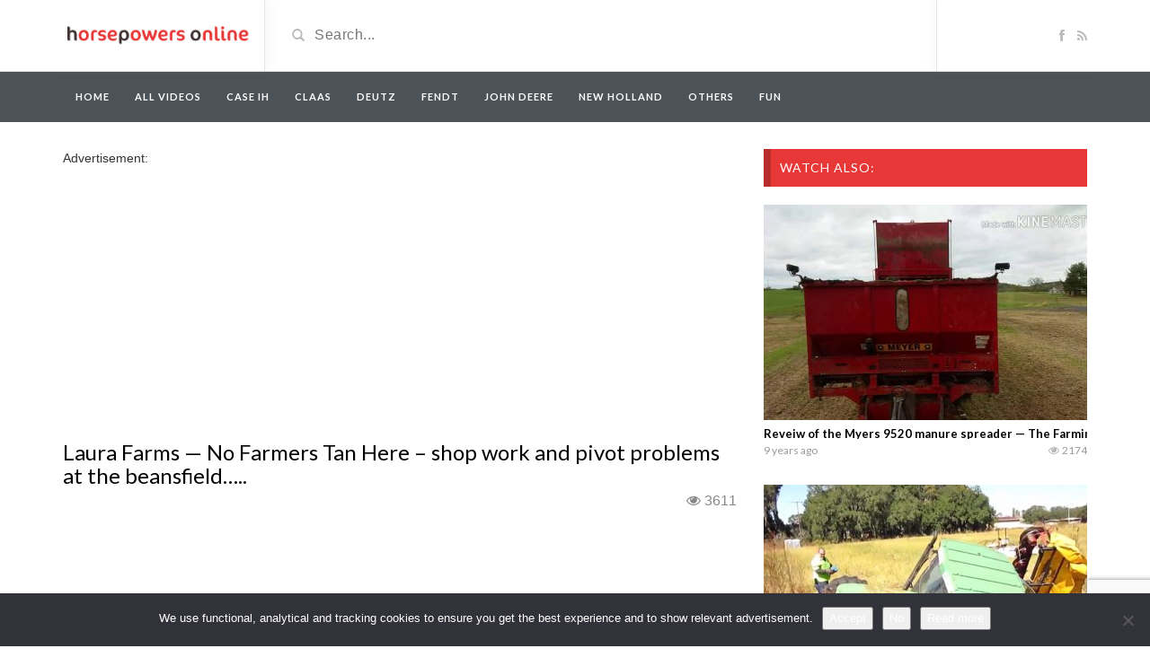

--- FILE ---
content_type: text/html; charset=UTF-8
request_url: https://horsepowersonline.com/video/laura-farms-no-farmers-tan-here-shop-work-and-pivot-problems-at-the-beansfield/
body_size: 13991
content:
<!DOCTYPE html>
<html lang="en-US">
<head>
	<meta charset="utf-8">
    <!--[if IE]><meta http-equiv="X-UA-Compatible" content="IE=edge"><![endif]-->
	<meta name="viewport" content="width=device-width, initial-scale=1">
	
	<!--[if lt IE 9]>
	  <script src="https://horsepowersonline.com/wp-content/themes/videotube/assets/js/ie8/html5shiv.js"></script>
      <script src="https://horsepowersonline.com/wp-content/themes/videotube/assets/js/ie8/respond.min.js"></script>
	<![endif]-->	
	<script>var mars_ajax_url = "https://horsepowersonline.com/wp-admin/admin-ajax.php";</script><meta name='robots' content='index, follow, max-image-preview:large, max-snippet:-1, max-video-preview:-1' />

	<!-- This site is optimized with the Yoast SEO plugin v26.8 - https://yoast.com/product/yoast-seo-wordpress/ -->
	<title>Laura Farms -- No Farmers Tan Here - shop work and pivot problems at the beansfield.....</title>
	<link rel="canonical" href="https://horsepowersonline.com/video/laura-farms-no-farmers-tan-here-shop-work-and-pivot-problems-at-the-beansfield/" />
	<meta property="og:locale" content="en_US" />
	<meta property="og:type" content="article" />
	<meta property="og:title" content="Laura Farms -- No Farmers Tan Here - shop work and pivot problems at the beansfield....." />
	<meta property="og:url" content="https://horsepowersonline.com/video/laura-farms-no-farmers-tan-here-shop-work-and-pivot-problems-at-the-beansfield/" />
	<meta property="og:site_name" content="Horsepowers Online" />
	<meta property="og:image" content="https://horsepowersonline.com/wp-content/uploads/2022/07/laura-farms-no-farmers-tan-here.jpg" />
	<meta property="og:image:width" content="1280" />
	<meta property="og:image:height" content="720" />
	<meta property="og:image:type" content="image/jpeg" />
	<meta name="twitter:card" content="summary_large_image" />
	<script type="application/ld+json" class="yoast-schema-graph">{"@context":"https://schema.org","@graph":[{"@type":"WebPage","@id":"https://horsepowersonline.com/video/laura-farms-no-farmers-tan-here-shop-work-and-pivot-problems-at-the-beansfield/","url":"https://horsepowersonline.com/video/laura-farms-no-farmers-tan-here-shop-work-and-pivot-problems-at-the-beansfield/","name":"Laura Farms -- No Farmers Tan Here - shop work and pivot problems at the beansfield.....","isPartOf":{"@id":"https://horsepowersonline.com/#website"},"primaryImageOfPage":{"@id":"https://horsepowersonline.com/video/laura-farms-no-farmers-tan-here-shop-work-and-pivot-problems-at-the-beansfield/#primaryimage"},"image":{"@id":"https://horsepowersonline.com/video/laura-farms-no-farmers-tan-here-shop-work-and-pivot-problems-at-the-beansfield/#primaryimage"},"thumbnailUrl":"https://horsepowersonline.com/wp-content/uploads/2022/07/laura-farms-no-farmers-tan-here.jpg","datePublished":"2022-07-20T05:49:18+00:00","breadcrumb":{"@id":"https://horsepowersonline.com/video/laura-farms-no-farmers-tan-here-shop-work-and-pivot-problems-at-the-beansfield/#breadcrumb"},"inLanguage":"en-US","potentialAction":[{"@type":"ReadAction","target":["https://horsepowersonline.com/video/laura-farms-no-farmers-tan-here-shop-work-and-pivot-problems-at-the-beansfield/"]}]},{"@type":"ImageObject","inLanguage":"en-US","@id":"https://horsepowersonline.com/video/laura-farms-no-farmers-tan-here-shop-work-and-pivot-problems-at-the-beansfield/#primaryimage","url":"https://horsepowersonline.com/wp-content/uploads/2022/07/laura-farms-no-farmers-tan-here.jpg","contentUrl":"https://horsepowersonline.com/wp-content/uploads/2022/07/laura-farms-no-farmers-tan-here.jpg","width":1280,"height":720},{"@type":"BreadcrumbList","@id":"https://horsepowersonline.com/video/laura-farms-no-farmers-tan-here-shop-work-and-pivot-problems-at-the-beansfield/#breadcrumb","itemListElement":[{"@type":"ListItem","position":1,"name":"Home","item":"https://horsepowersonline.com/"},{"@type":"ListItem","position":2,"name":"Videos","item":"https://horsepowersonline.com/video/"},{"@type":"ListItem","position":3,"name":"Laura Farms &#8212; No Farmers Tan Here &#8211; shop work and pivot problems at the beansfield&#8230;.."}]},{"@type":"WebSite","@id":"https://horsepowersonline.com/#website","url":"https://horsepowersonline.com/","name":"Horsepowers Online","description":"For the best farmer videos","potentialAction":[{"@type":"SearchAction","target":{"@type":"EntryPoint","urlTemplate":"https://horsepowersonline.com/?s={search_term_string}"},"query-input":{"@type":"PropertyValueSpecification","valueRequired":true,"valueName":"search_term_string"}}],"inLanguage":"en-US"}]}</script>
	<!-- / Yoast SEO plugin. -->


<link rel='dns-prefetch' href='//netdna.bootstrapcdn.com' />
<link rel='dns-prefetch' href='//fonts.googleapis.com' />
<link rel="alternate" type="application/rss+xml" title="Horsepowers Online &raquo; Feed" href="https://horsepowersonline.com/feed/" />
<link rel="alternate" type="application/rss+xml" title="Horsepowers Online &raquo; Comments Feed" href="https://horsepowersonline.com/comments/feed/" />
<link rel="alternate" type="application/rss+xml" title="Horsepowers Online &raquo; Laura Farms &#8212; No Farmers Tan Here &#8211; shop work  and pivot problems at the beansfield&#8230;.. Comments Feed" href="https://horsepowersonline.com/video/laura-farms-no-farmers-tan-here-shop-work-and-pivot-problems-at-the-beansfield/feed/" />
<link rel="alternate" title="oEmbed (JSON)" type="application/json+oembed" href="https://horsepowersonline.com/wp-json/oembed/1.0/embed?url=https%3A%2F%2Fhorsepowersonline.com%2Fvideo%2Flaura-farms-no-farmers-tan-here-shop-work-and-pivot-problems-at-the-beansfield%2F" />
<link rel="alternate" title="oEmbed (XML)" type="text/xml+oembed" href="https://horsepowersonline.com/wp-json/oembed/1.0/embed?url=https%3A%2F%2Fhorsepowersonline.com%2Fvideo%2Flaura-farms-no-farmers-tan-here-shop-work-and-pivot-problems-at-the-beansfield%2F&#038;format=xml" />
<style id='wp-img-auto-sizes-contain-inline-css' type='text/css'>
img:is([sizes=auto i],[sizes^="auto," i]){contain-intrinsic-size:3000px 1500px}
/*# sourceURL=wp-img-auto-sizes-contain-inline-css */
</style>
<link rel='stylesheet' id='bootstrap-css' href='https://horsepowersonline.com/wp-content/plugins/easy-bootstrap-shortcodes/styles/bootstrap.min.css?ver=6.9' type='text/css' media='all' />
<link rel='stylesheet' id='bootstrap-fa-icon-css' href='https://horsepowersonline.com/wp-content/plugins/easy-bootstrap-shortcodes/styles/font-awesome.min.css?ver=6.9' type='text/css' media='all' />
<style id='wp-emoji-styles-inline-css' type='text/css'>

	img.wp-smiley, img.emoji {
		display: inline !important;
		border: none !important;
		box-shadow: none !important;
		height: 1em !important;
		width: 1em !important;
		margin: 0 0.07em !important;
		vertical-align: -0.1em !important;
		background: none !important;
		padding: 0 !important;
	}
/*# sourceURL=wp-emoji-styles-inline-css */
</style>
<style id='wp-block-library-inline-css' type='text/css'>
:root{--wp-block-synced-color:#7a00df;--wp-block-synced-color--rgb:122,0,223;--wp-bound-block-color:var(--wp-block-synced-color);--wp-editor-canvas-background:#ddd;--wp-admin-theme-color:#007cba;--wp-admin-theme-color--rgb:0,124,186;--wp-admin-theme-color-darker-10:#006ba1;--wp-admin-theme-color-darker-10--rgb:0,107,160.5;--wp-admin-theme-color-darker-20:#005a87;--wp-admin-theme-color-darker-20--rgb:0,90,135;--wp-admin-border-width-focus:2px}@media (min-resolution:192dpi){:root{--wp-admin-border-width-focus:1.5px}}.wp-element-button{cursor:pointer}:root .has-very-light-gray-background-color{background-color:#eee}:root .has-very-dark-gray-background-color{background-color:#313131}:root .has-very-light-gray-color{color:#eee}:root .has-very-dark-gray-color{color:#313131}:root .has-vivid-green-cyan-to-vivid-cyan-blue-gradient-background{background:linear-gradient(135deg,#00d084,#0693e3)}:root .has-purple-crush-gradient-background{background:linear-gradient(135deg,#34e2e4,#4721fb 50%,#ab1dfe)}:root .has-hazy-dawn-gradient-background{background:linear-gradient(135deg,#faaca8,#dad0ec)}:root .has-subdued-olive-gradient-background{background:linear-gradient(135deg,#fafae1,#67a671)}:root .has-atomic-cream-gradient-background{background:linear-gradient(135deg,#fdd79a,#004a59)}:root .has-nightshade-gradient-background{background:linear-gradient(135deg,#330968,#31cdcf)}:root .has-midnight-gradient-background{background:linear-gradient(135deg,#020381,#2874fc)}:root{--wp--preset--font-size--normal:16px;--wp--preset--font-size--huge:42px}.has-regular-font-size{font-size:1em}.has-larger-font-size{font-size:2.625em}.has-normal-font-size{font-size:var(--wp--preset--font-size--normal)}.has-huge-font-size{font-size:var(--wp--preset--font-size--huge)}.has-text-align-center{text-align:center}.has-text-align-left{text-align:left}.has-text-align-right{text-align:right}.has-fit-text{white-space:nowrap!important}#end-resizable-editor-section{display:none}.aligncenter{clear:both}.items-justified-left{justify-content:flex-start}.items-justified-center{justify-content:center}.items-justified-right{justify-content:flex-end}.items-justified-space-between{justify-content:space-between}.screen-reader-text{border:0;clip-path:inset(50%);height:1px;margin:-1px;overflow:hidden;padding:0;position:absolute;width:1px;word-wrap:normal!important}.screen-reader-text:focus{background-color:#ddd;clip-path:none;color:#444;display:block;font-size:1em;height:auto;left:5px;line-height:normal;padding:15px 23px 14px;text-decoration:none;top:5px;width:auto;z-index:100000}html :where(.has-border-color){border-style:solid}html :where([style*=border-top-color]){border-top-style:solid}html :where([style*=border-right-color]){border-right-style:solid}html :where([style*=border-bottom-color]){border-bottom-style:solid}html :where([style*=border-left-color]){border-left-style:solid}html :where([style*=border-width]){border-style:solid}html :where([style*=border-top-width]){border-top-style:solid}html :where([style*=border-right-width]){border-right-style:solid}html :where([style*=border-bottom-width]){border-bottom-style:solid}html :where([style*=border-left-width]){border-left-style:solid}html :where(img[class*=wp-image-]){height:auto;max-width:100%}:where(figure){margin:0 0 1em}html :where(.is-position-sticky){--wp-admin--admin-bar--position-offset:var(--wp-admin--admin-bar--height,0px)}@media screen and (max-width:600px){html :where(.is-position-sticky){--wp-admin--admin-bar--position-offset:0px}}
/*wp_block_styles_on_demand_placeholder:69711b9faa9a5*/
/*# sourceURL=wp-block-library-inline-css */
</style>
<style id='classic-theme-styles-inline-css' type='text/css'>
/*! This file is auto-generated */
.wp-block-button__link{color:#fff;background-color:#32373c;border-radius:9999px;box-shadow:none;text-decoration:none;padding:calc(.667em + 2px) calc(1.333em + 2px);font-size:1.125em}.wp-block-file__button{background:#32373c;color:#fff;text-decoration:none}
/*# sourceURL=/wp-includes/css/classic-themes.min.css */
</style>
<link rel='stylesheet' id='contact-form-7-css' href='https://horsepowersonline.com/wp-content/plugins/contact-form-7/includes/css/styles.css?ver=6.1.4' type='text/css' media='all' />
<link rel='stylesheet' id='cookie-notice-front-css' href='https://horsepowersonline.com/wp-content/plugins/cookie-notice/css/front.min.css?ver=2.5.11' type='text/css' media='all' />
<link rel='stylesheet' id='norm_stylesheet-css' href='https://horsepowersonline.com/wp-content/plugins/ridiculously-responsive-social-sharing-buttons/css/normalize.min.css?ver=6.9' type='text/css' media='all' />
<link rel='stylesheet' id='rrssb_stylesheet-css' href='https://horsepowersonline.com/wp-content/plugins/ridiculously-responsive-social-sharing-buttons/css/rrssb.css?ver=6.9' type='text/css' media='all' />
<link rel='stylesheet' id='bootstrap.min.css-css' href='//netdna.bootstrapcdn.com/bootstrap/3.1.1/css/bootstrap.min.css?ver=6.9' type='text/css' media='all' />
<link rel='stylesheet' id='mars-netdna.bootstrapcdn.com-font-awesome.css-css' href='//netdna.bootstrapcdn.com/font-awesome/4.0.3/css/font-awesome.css?ver=6.9' type='text/css' media='all' />
<style id="mars-googlefont-lato-css" media="all">/* latin-ext */
@font-face {
  font-family: 'Lato';
  font-style: normal;
  font-weight: 300;
  font-display: swap;
  src: url(/fonts.gstatic.com/s/lato/v25/S6u9w4BMUTPHh7USSwaPGQ3q5d0N7w.woff2) format('woff2');
  unicode-range: U+0100-02BA, U+02BD-02C5, U+02C7-02CC, U+02CE-02D7, U+02DD-02FF, U+0304, U+0308, U+0329, U+1D00-1DBF, U+1E00-1E9F, U+1EF2-1EFF, U+2020, U+20A0-20AB, U+20AD-20C0, U+2113, U+2C60-2C7F, U+A720-A7FF;
}
/* latin */
@font-face {
  font-family: 'Lato';
  font-style: normal;
  font-weight: 300;
  font-display: swap;
  src: url(/fonts.gstatic.com/s/lato/v25/S6u9w4BMUTPHh7USSwiPGQ3q5d0.woff2) format('woff2');
  unicode-range: U+0000-00FF, U+0131, U+0152-0153, U+02BB-02BC, U+02C6, U+02DA, U+02DC, U+0304, U+0308, U+0329, U+2000-206F, U+20AC, U+2122, U+2191, U+2193, U+2212, U+2215, U+FEFF, U+FFFD;
}
/* latin-ext */
@font-face {
  font-family: 'Lato';
  font-style: normal;
  font-weight: 400;
  font-display: swap;
  src: url(/fonts.gstatic.com/s/lato/v25/S6uyw4BMUTPHjxAwXiWtFCfQ7A.woff2) format('woff2');
  unicode-range: U+0100-02BA, U+02BD-02C5, U+02C7-02CC, U+02CE-02D7, U+02DD-02FF, U+0304, U+0308, U+0329, U+1D00-1DBF, U+1E00-1E9F, U+1EF2-1EFF, U+2020, U+20A0-20AB, U+20AD-20C0, U+2113, U+2C60-2C7F, U+A720-A7FF;
}
/* latin */
@font-face {
  font-family: 'Lato';
  font-style: normal;
  font-weight: 400;
  font-display: swap;
  src: url(/fonts.gstatic.com/s/lato/v25/S6uyw4BMUTPHjx4wXiWtFCc.woff2) format('woff2');
  unicode-range: U+0000-00FF, U+0131, U+0152-0153, U+02BB-02BC, U+02C6, U+02DA, U+02DC, U+0304, U+0308, U+0329, U+2000-206F, U+20AC, U+2122, U+2191, U+2193, U+2212, U+2215, U+FEFF, U+FFFD;
}
/* latin-ext */
@font-face {
  font-family: 'Lato';
  font-style: normal;
  font-weight: 700;
  font-display: swap;
  src: url(/fonts.gstatic.com/s/lato/v25/S6u9w4BMUTPHh6UVSwaPGQ3q5d0N7w.woff2) format('woff2');
  unicode-range: U+0100-02BA, U+02BD-02C5, U+02C7-02CC, U+02CE-02D7, U+02DD-02FF, U+0304, U+0308, U+0329, U+1D00-1DBF, U+1E00-1E9F, U+1EF2-1EFF, U+2020, U+20A0-20AB, U+20AD-20C0, U+2113, U+2C60-2C7F, U+A720-A7FF;
}
/* latin */
@font-face {
  font-family: 'Lato';
  font-style: normal;
  font-weight: 700;
  font-display: swap;
  src: url(/fonts.gstatic.com/s/lato/v25/S6u9w4BMUTPHh6UVSwiPGQ3q5d0.woff2) format('woff2');
  unicode-range: U+0000-00FF, U+0131, U+0152-0153, U+02BB-02BC, U+02C6, U+02DA, U+02DC, U+0304, U+0308, U+0329, U+2000-206F, U+20AC, U+2122, U+2191, U+2193, U+2212, U+2215, U+FEFF, U+FFFD;
}
/* latin-ext */
@font-face {
  font-family: 'Lato';
  font-style: normal;
  font-weight: 900;
  font-display: swap;
  src: url(/fonts.gstatic.com/s/lato/v25/S6u9w4BMUTPHh50XSwaPGQ3q5d0N7w.woff2) format('woff2');
  unicode-range: U+0100-02BA, U+02BD-02C5, U+02C7-02CC, U+02CE-02D7, U+02DD-02FF, U+0304, U+0308, U+0329, U+1D00-1DBF, U+1E00-1E9F, U+1EF2-1EFF, U+2020, U+20A0-20AB, U+20AD-20C0, U+2113, U+2C60-2C7F, U+A720-A7FF;
}
/* latin */
@font-face {
  font-family: 'Lato';
  font-style: normal;
  font-weight: 900;
  font-display: swap;
  src: url(/fonts.gstatic.com/s/lato/v25/S6u9w4BMUTPHh50XSwiPGQ3q5d0.woff2) format('woff2');
  unicode-range: U+0000-00FF, U+0131, U+0152-0153, U+02BB-02BC, U+02C6, U+02DA, U+02DC, U+0304, U+0308, U+0329, U+2000-206F, U+20AC, U+2122, U+2191, U+2193, U+2212, U+2215, U+FEFF, U+FFFD;
}
</style>
<link rel='stylesheet' id='mars-style-css' href='https://horsepowersonline.com/wp-content/themes/videotube/style.css?ver=6.9' type='text/css' media='all' />
<link rel='stylesheet' id='bootstrap-multiselect.css-css' href='https://horsepowersonline.com/wp-content/themes/videotube/assets/css/bootstrap-multiselect.css?ver=6.9' type='text/css' media='all' />
<link rel='stylesheet' id='ebs_dynamic_css-css' href='https://horsepowersonline.com/wp-content/plugins/easy-bootstrap-shortcodes/styles/ebs_dynamic_css.php?ver=6.9' type='text/css' media='all' />
<script type="text/javascript" src="https://horsepowersonline.com/wp-includes/js/jquery/jquery.min.js?ver=3.7.1" id="jquery-core-js"></script>
<script type="text/javascript" src="https://horsepowersonline.com/wp-includes/js/jquery/jquery-migrate.min.js?ver=3.4.1" id="jquery-migrate-js"></script>
<script type="text/javascript" src="https://horsepowersonline.com/wp-content/plugins/easy-bootstrap-shortcodes/js/bootstrap.min.js?ver=6.9" id="bootstrap-js"></script>
<script type="text/javascript" id="cookie-notice-front-js-before">
/* <![CDATA[ */
var cnArgs = {"ajaxUrl":"https:\/\/horsepowersonline.com\/wp-admin\/admin-ajax.php","nonce":"e0887c4cde","hideEffect":"fade","position":"bottom","onScroll":false,"onScrollOffset":100,"onClick":false,"cookieName":"cookie_notice_accepted","cookieTime":31536000,"cookieTimeRejected":2592000,"globalCookie":false,"redirection":false,"cache":false,"revokeCookies":false,"revokeCookiesOpt":"automatic"};

//# sourceURL=cookie-notice-front-js-before
/* ]]> */
</script>
<script type="text/javascript" src="https://horsepowersonline.com/wp-content/plugins/cookie-notice/js/front.min.js?ver=2.5.11" id="cookie-notice-front-js"></script>
<script type="text/javascript" src="https://horsepowersonline.com/wp-content/plugins/ridiculously-responsive-social-sharing-buttons/js/vendor/modernizr-2.6.2-respond-1.1.0.min.js?ver=6.9" id="rrssb-modern-min-script-js"></script>
<script type="text/javascript" src="https://horsepowersonline.com/wp-content/plugins/ridiculously-responsive-social-sharing-buttons/js/rrssb.min.js?ver=6.9" id="rrssb-min-script-js"></script>
<script type="text/javascript" src="//netdna.bootstrapcdn.com/bootstrap/3.1.1/js/bootstrap.min.js?ver=6.9" id="bootstrap.min.js-js"></script>
<link rel="https://api.w.org/" href="https://horsepowersonline.com/wp-json/" /><link rel="EditURI" type="application/rsd+xml" title="RSD" href="https://horsepowersonline.com/xmlrpc.php?rsd" />
<meta name="generator" content="WordPress 6.9" />
<link rel='shortlink' href='https://horsepowersonline.com/?p=55384' />
<link rel="shortcut icon" href="https://horsepowersonline.com/wp-content/uploads/2014/04/favicon-1.ico"><meta name="title" content="Laura Farms -- No Farmers Tan Here - shop work and pivot problems at the beansfield....."><meta name="description" content=""><meta name="keywords" content=""><meta property="og:site_name" content="Laura Farms -- No Farmers Tan Here - shop work and pivot problems at the beansfield....."><meta property="og:url" content="https://horsepowersonline.com/video/laura-farms-no-farmers-tan-here-shop-work-and-pivot-problems-at-the-beansfield/"><meta property="og:title" content="Laura Farms -- No Farmers Tan Here - shop work  and pivot problems at the beansfield....."><meta property="og:type" content="video"><meta property="og:image" content="https://horsepowersonline.com/wp-content/uploads/2022/07/laura-farms-no-farmers-tan-here.jpg"><meta property="og:video" content="https://horsepowersonline.com/video/laura-farms-no-farmers-tan-here-shop-work-and-pivot-problems-at-the-beansfield/">
						<meta property="og:video:type" content="application/x-shockwave-flash">
						<meta property="og:video:width" content="750">
						<meta property="og:video:height" content="442">
					<style>div#header{background:#ffffff}#navigation-wrapper{background:#4c5358!important;}.dropdown-menu{background:#4c5358!important;}.widget h4.widget-title{background:#e73737}#footer{background:#111111}#footer .widget ul li a, #footer .widget p a{color:#ffffff}#footer .widget p{color:#ffffff}body{font-family:;}h1,h2,h3,h4,h5,h6 {font-family:!important}#navigation-wrapper ul.menu li a{font-family:, sans-serif!important;}</style><!-- Tracking code easily added by NK Google Analytics -->
<!-- Global site tag (gtag.js) - Google Analytics --><script async src="https://www.googletagmanager.com/gtag/js?id=UA-21237323-18"></script><script>  window.dataLayer = window.dataLayer || [];  function gtag(){dataLayer.push(arguments);}  gtag('js', new Date());  gtag('config', 'UA-21237323-18');</script>	<script async src="//pagead2.googlesyndication.com/pagead/js/adsbygoogle.js"></script>
<script>
  (adsbygoogle = window.adsbygoogle || []).push({
    google_ad_client: "ca-pub-1228721100981706",
    enable_page_level_ads: true
  });
</script>
<style>
.navmob{
	display:none;
}

@media (max-width:768px) { 
	.navmob{
		width: 100%;
		text-align: center;
		display: block;
		position: absolute;
		top: 13px;
		left: 0;
	}
	#header-social{
		width:83px!important;
		
	}
}
</style>
</head>
<body class="wp-singular video-template-default single single-video postid-55384 single-format-standard wp-theme-videotube cookies-not-set">
	<div id="header">
		<div class="container">
			<div class="row">
				<div class="col-sm-3" id="logo">
					<a title="For the best farmer videos" href="https://horsepowersonline.com">
												<img src="https://horsepowersonline.com/wp-content/uploads/2014/04/lgohpo.png" alt="For the best farmer videos" />
					</a>
				</div>
					<form method="get" action="https://horsepowersonline.com">	
					<div class="col-sm-6" id="header-search">
						<span class="glyphicon glyphicon-search search-icon"></span>
												<input value="" name="s" type="text" placeholder="Search..." id="search">
					</div>
				</form>

				<div class="col-sm-3" id="header-social">
					<a href="https://www.facebook.com/pages/Horsepowers/273434089499271"><i class="fa fa-facebook"></i></a>					<a href="https://horsepowersonline.com/feed/rss/"><i class="fa fa-rss"></i></a>
				</div>
			</div>
		</div>
	</div><!-- /#header -->
	<div id="navigation-wrapper">
		<div class="container">
			<div class="navbar-header">
			  <span class="navmob" ><a style="color:#fff;height: 35px;width: 150px;padding: 10px;" href="https://horsepowersonline.com/categories/all/?order=viewed"><span style="width:150px;height:30px;padding: 5px; background: #717b82;border-radius: 4px;">Most watched videos</span></a></span>
			
			  <button class="navbar-toggle" type="button" data-toggle="collapse" data-target=".bs-navbar-collapse">
				<span class="icon-bar"></span>
				<span class="icon-bar"></span>
				<span class="icon-bar"></span>
			  </button>
			</div>
			<nav class="collapse navbar-collapse bs-navbar-collapse" role="navigation">
			  	<ul id="menu-het-menu" class="nav navbar-nav list-inline menu"><li id="menu-item-2101" class="menu-item menu-item-type-post_type menu-item-object-page menu-item-home menu-item-2101 depth"><a href="https://horsepowersonline.com/">Home</a></li>
<li id="menu-item-2107" class="menu-item menu-item-type-custom menu-item-object-custom menu-item-2107 depth"><a href="https://horsepowersonline.com/categories/all/">All videos</a></li>
<li id="menu-item-29561" class="menu-item menu-item-type-custom menu-item-object-custom menu-item-29561 depth"><a href="https://horsepowersonline.com/categories/case-ih/">Case IH</a></li>
<li id="menu-item-29560" class="menu-item menu-item-type-custom menu-item-object-custom menu-item-29560 depth"><a href="https://horsepowersonline.com/categories/claas/">Claas</a></li>
<li id="menu-item-29562" class="menu-item menu-item-type-custom menu-item-object-custom menu-item-29562 depth"><a href="https://horsepowersonline.com/categories/deutz/">Deutz</a></li>
<li id="menu-item-29559" class="menu-item menu-item-type-custom menu-item-object-custom menu-item-29559 depth"><a href="https://horsepowersonline.com/categories/fendt/">Fendt</a></li>
<li id="menu-item-29564" class="menu-item menu-item-type-custom menu-item-object-custom menu-item-29564 depth"><a href="https://horsepowersonline.com/categories/john-deere/">John Deere</a></li>
<li id="menu-item-29565" class="menu-item menu-item-type-custom menu-item-object-custom menu-item-29565 depth"><a href="https://horsepowersonline.com/categories/new-holland/">New Holland</a></li>
<li id="menu-item-29566" class="menu-item menu-item-type-custom menu-item-object-custom menu-item-29566 depth"><a href="https://horsepowersonline.com/categories/others/">Others</a></li>
<li id="menu-item-29563" class="menu-item menu-item-type-custom menu-item-object-custom menu-item-29563 depth"><a href="https://horsepowersonline.com/categories/fun/">Fun</a></li>
</ul>			</nav>
		</div>
	</div><!-- /#navigation-wrapper -->
		<div class="container">
		<div class="row">
			<div class="col-sm-8">
						Advertisement:<br />
<div style="margin-left:-10px;">
<script async src="//pagead2.googlesyndication.com/pagead/js/adsbygoogle.js"></script>
<!-- Horsepowersonline.com Boven video -->
<ins class="adsbygoogle"
     style="display:inline-block;width:336px;height:280px"
     data-ad-client="ca-pub-1228721100981706"  data-ad-format="auto" 
	  data-full-width-responsive="true"
     data-ad-slot="4064248479"></ins>
<script>
(adsbygoogle = window.adsbygoogle || []).push({});
</script></div><br />
			


            	<div class="video-info small">

	                    <h1>Laura Farms &#8212; No Farmers Tan Here &#8211; shop work  and pivot problems at the beansfield&#8230;..</h1>
		              
								             					<div id="fb-root"></div>
<script>(function(d, s, id) {
  var js, fjs = d.getElementsByTagName(s)[0];
  if (d.getElementById(id)) return;
  js = d.createElement(s); js.id = id;
  js.src = "//connect.facebook.net/en_US/all.js#xfbml=1";
  fjs.parentNode.insertBefore(js, fjs);
}(document, 'script', 'facebook-jssdk'));</script>
		   <span id="viewsVideo" class="views"><i class="fa fa-eye"></i>3610</span>
		        <div style="float:right;margin-right:10px;margin-top: 3px;" class="fb-share-button" data-href="https://horsepowersonline.com/video/laura-farms-no-farmers-tan-here-shop-work-and-pivot-problems-at-the-beansfield/" data-width="200" data-type="button_count"></div>
		      
		                     </div>
	                <div class="videoWrapper player">

						<iframe width="560" height="315" src="https://www.youtube.com/embed/fnm3UMJTnLo"></iframe>	                </div>
	                <div id="lightoff"></div>
				            	<div class="row video-options">
                   
                </div>	
				<!-- IF SHARE BUTTON IS CLICKED SHOW THIS -->
								<div class="row social-share-buttons">
					<div class="col-xs-12">
						<a target="_blank" href="https://www.facebook.com/sharer/sharer.php?u=https://horsepowersonline.com/video/laura-farms-no-farmers-tan-here-shop-work-and-pivot-problems-at-the-beansfield/"><img src="https://horsepowersonline.com/wp-content/themes/videotube/img/facebook.png" alt="" /></a>
						<a target="_blank" href="https://twitter.com/home?status=https://horsepowersonline.com/video/laura-farms-no-farmers-tan-here-shop-work-and-pivot-problems-at-the-beansfield/"><img src="https://horsepowersonline.com/wp-content/themes/videotube/img/twitter.png" alt="" /></a>
						<a target="_blank" href="https://plus.google.com/share?url=https://horsepowersonline.com/video/laura-farms-no-farmers-tan-here-shop-work-and-pivot-problems-at-the-beansfield/"><img src="https://horsepowersonline.com/wp-content/themes/videotube/img/googleplus.png" alt="" /></a>
						<a target="_blank" href="https://pinterest.com/pin/create/button/?url=https://horsepowersonline.com/video/laura-farms-no-farmers-tan-here-shop-work-and-pivot-problems-at-the-beansfield/&media=https://horsepowersonline.com/wp-content/uploads/2022/07/laura-farms-no-farmers-tan-here.jpg&description="><img src="https://horsepowersonline.com/wp-content/themes/videotube/img/pinterest.png" alt="" /></a>
						<a target="_blank" href="http://www.reddit.com/submit?url"><img src="https://horsepowersonline.com/wp-content/themes/videotube/img/reddit.png" alt="" /></a>
						<a target="_blank" href="https://www.linkedin.com/shareArticle?mini=true&url=https://horsepowersonline.com/video/laura-farms-no-farmers-tan-here-shop-work-and-pivot-problems-at-the-beansfield/&title=Laura Farms -- No Farmers Tan Here - shop work  and pivot problems at the beansfield.....&summary=&source=https://horsepowersonline.com"><img src="https://horsepowersonline.com/wp-content/themes/videotube/img/linkedin.png" alt="" /></a>
						<a target="_blank" href="http://www.odnoklassniki.ru/dk?st.cmd=addShare&st._surl=https://horsepowersonline.com/video/laura-farms-no-farmers-tan-here-shop-work-and-pivot-problems-at-the-beansfield/&title=Laura Farms -- No Farmers Tan Here - shop work  and pivot problems at the beansfield....."><img src="https://horsepowersonline.com/wp-content/themes/videotube/img/odnok.png" alt="" /></a>
						<a target="_blank" href="http://vkontakte.ru/share.php?url=https://horsepowersonline.com/video/laura-farms-no-farmers-tan-here-shop-work-and-pivot-problems-at-the-beansfield/"><img src="https://horsepowersonline.com/wp-content/themes/videotube/img/vkontakte.png" alt="" /></a>
						<a href="/cdn-cgi/l/email-protection#[base64]"><img src="https://horsepowersonline.com/wp-content/themes/videotube/img/email.png" alt="" /></a>
					</div>
				</div>
				
				Advertisement:<br />
<!-- Horsepowersonline.com Onder Video -->
<ins class="adsbygoogle"
     style="display:inline-block;width:336px;height:280px"
     data-ad-client="ca-pub-1228721100981706" data-ad-format="auto" 
	  data-full-width-responsive="true"
     data-ad-slot="5540981673"></ins>
<script data-cfasync="false" src="/cdn-cgi/scripts/5c5dd728/cloudflare-static/email-decode.min.js"></script><script>
(adsbygoogle = window.adsbygoogle || []).push({});
</script>
				

				<div class="video-details">
										<span class="date">Published on Jul 20, 2022 by <a href="https://horsepowersonline.com/author/horsepowers/">horsepowers</a></span>
                    <div class="post-entry"></div>
                    <span class="meta"><span class="meta-info">Category</span> <a href="https://horsepowersonline.com/categories/all/" rel="tag">All videos</a> <a href="https://horsepowersonline.com/categories/john-deere/" rel="tag">John Deere</a></span>
                    <span class="meta"></span>
                </div>
			<script>
			console.log("Check count.");
jQuery.post("../../a.c.php",
{
	id: "55384"
},
function(data, status){
	if(data){
		console.log("Count: "+data);
		jQuery('#viewsVideo').html('<i class="fa fa-eye"></i>'+data);
	}else
	{
		jQuery.post("../../p.c.php",
		{
			id: "55384"
		},
		function(data, status){
			jQuery('#viewsVideo').html('<i class="fa fa-eye"></i>'+data);
		});
		
	}
});</script>
							          		<div id="carousel-latest-mars-relatedvideo-widgets-2" class="carousel carousel-mars-relatedvideo-widgets-2 slide video-section" data-ride="carousel">
          	          		                    <div class="section-header">
                	          			                        	<h3>Latest Videos</h3>
                                                				            					            				            	                                        </div>
                    
                    	                    <div class="latest-wrapper">
	                    	<div class="row">
			                     <div class="carousel-inner">
			                       					                       					                       		<div class="item active">
				                       		
				                       		<div class="col-sm-4 col-xs-6 item mars-relatedvideo-widgets-2-65921">
				                       			<div class="item-img">
				                                <a href="https://horsepowersonline.com/video/big-tractor-power-is-out-in-the-field-with-a-pair-620-hp-john-deere-9620rx-tractors-working-on-tillage-with-23ft-9-in-great-plains-tc-5319-turbo-chisel-plows/"><img width="230" height="150" src="https://horsepowersonline.com/wp-content/uploads/2026/01/2026-01-21-08_45_52--230x150.jpg" class="img-responsive wp-post-image" alt="" decoding="async" srcset="https://horsepowersonline.com/wp-content/uploads/2026/01/2026-01-21-08_45_52--230x150.jpg 230w, https://horsepowersonline.com/wp-content/uploads/2026/01/2026-01-21-08_45_52--165x108.jpg 165w" sizes="(max-width: 230px) 100vw, 230px" /></a>													<a href="https://horsepowersonline.com/video/big-tractor-power-is-out-in-the-field-with-a-pair-620-hp-john-deere-9620rx-tractors-working-on-tillage-with-23ft-9-in-great-plains-tc-5319-turbo-chisel-plows/"><div class="img-hover"></div></a>
												</div>				                                
	                                            <h3><a title="Big Tractor Power is out in the field with a pair 620  hp JOHN DEERE 9620RX Tractors working on tillage with 23ft 9 in GREAT PLAINS TC 5319 Turbo Chisel Plows." href="https://horsepowersonline.com/video/big-tractor-power-is-out-in-the-field-with-a-pair-620-hp-john-deere-9620rx-tractors-working-on-tillage-with-23ft-9-in-great-plains-tc-5319-turbo-chisel-plows/">Big Tractor Power is out in the field with a pair 620  hp JOHN DEERE 9620RX Tractors working on tillage with 23ft 9 in GREAT PLAINS TC 5319 Turbo Chisel Plows.</a></h3>
												
			<div class="meta"><span class="date">11 hours ago</span>
				<span class="views"><i class="fa fa-eye"></i>5</span>
			</div>
				                                     </div> 
					                    				                       		
				                       		<div class="col-sm-4 col-xs-6 item mars-relatedvideo-widgets-2-65916">
				                       			<div class="item-img">
				                                <a href="https://horsepowersonline.com/video/harvest-in-australia-case-fendt-claas-ackerschlumpf-agrarvideos/"><img width="230" height="150" src="https://horsepowersonline.com/wp-content/uploads/2026/01/2026-01-19-08_48_47--230x150.jpg" class="img-responsive wp-post-image" alt="" decoding="async" srcset="https://horsepowersonline.com/wp-content/uploads/2026/01/2026-01-19-08_48_47--230x150.jpg 230w, https://horsepowersonline.com/wp-content/uploads/2026/01/2026-01-19-08_48_47--165x108.jpg 165w" sizes="(max-width: 230px) 100vw, 230px" /></a>													<a href="https://horsepowersonline.com/video/harvest-in-australia-case-fendt-claas-ackerschlumpf-agrarvideos/"><div class="img-hover"></div></a>
												</div>				                                
	                                            <h3><a title="Harvest in Australia  &#8211; Case &#8211; Fendt &#8211; Claas   Ackerschlumpf &#8211; Agrarvideos" href="https://horsepowersonline.com/video/harvest-in-australia-case-fendt-claas-ackerschlumpf-agrarvideos/">Harvest in Australia  &#8211; Case &#8211; Fendt &#8211; Claas   Ackerschlumpf &#8211; Agrarvideos</a></h3>
												
			<div class="meta"><span class="date">2 days ago</span>
				<span class="views"><i class="fa fa-eye"></i>17</span>
			</div>
				                                     </div> 
					                    				                       		
				                       		<div class="col-sm-4 col-xs-6 item mars-relatedvideo-widgets-2-65913">
				                       			<div class="item-img">
				                                <a href="https://horsepowersonline.com/video/silo-demolition-this-will-crash-we-recently-tore-down-a-concrete-silo-on-our-family-property-here-is-the-demolition-process-from-one-excavator-pushing-and-one-excavator-jack-hammering-holes-at/"><img width="230" height="150" src="https://horsepowersonline.com/wp-content/uploads/2026/01/2026-01-18-10_14_30-Greenshot-230x150.jpg" class="img-responsive wp-post-image" alt="" decoding="async" srcset="https://horsepowersonline.com/wp-content/uploads/2026/01/2026-01-18-10_14_30-Greenshot-230x150.jpg 230w, https://horsepowersonline.com/wp-content/uploads/2026/01/2026-01-18-10_14_30-Greenshot-165x108.jpg 165w" sizes="(max-width: 230px) 100vw, 230px" /></a>													<a href="https://horsepowersonline.com/video/silo-demolition-this-will-crash-we-recently-tore-down-a-concrete-silo-on-our-family-property-here-is-the-demolition-process-from-one-excavator-pushing-and-one-excavator-jack-hammering-holes-at/"><div class="img-hover"></div></a>
												</div>				                                
	                                            <h3><a title="SILO DEMOLITION &#8211; THIS WILL CRASH!! &#8212; We recently tore down a concrete silo on our family property. Here is the demolition process from one excavator pushing and one excavator jack hammering holes at the base.   ST57PRD" href="https://horsepowersonline.com/video/silo-demolition-this-will-crash-we-recently-tore-down-a-concrete-silo-on-our-family-property-here-is-the-demolition-process-from-one-excavator-pushing-and-one-excavator-jack-hammering-holes-at/">SILO DEMOLITION &#8211; THIS WILL CRASH!! &#8212; We recently tore down a concrete silo on our family property. Here is the demolition process from one excavator pushing and one excavator jack hammering holes at the base.   ST57PRD</a></h3>
												
			<div class="meta"><span class="date">3 days ago</span>
				<span class="views"><i class="fa fa-eye"></i>19</span>
			</div>
				                                     </div> 
					                    				                       		
				                       		<div class="col-sm-4 col-xs-6 item mars-relatedvideo-widgets-2-65910">
				                       			<div class="item-img">
				                                <a href="https://horsepowersonline.com/video/big-tractor-power-is-out-in-the-field-with-a-450-hp-steiger-tiger-iii-st-450-tractor-working-on-tillage-with-a-agco-sunflower-4233-coulter-chisel-bigtractorpower/"><img width="230" height="150" src="https://horsepowersonline.com/wp-content/uploads/2026/01/2026-01-17-20_35_11-Postvak-IN-info@peekaas.nl-Outlook-230x150.jpg" class="img-responsive wp-post-image" alt="" decoding="async" loading="lazy" srcset="https://horsepowersonline.com/wp-content/uploads/2026/01/2026-01-17-20_35_11-Postvak-IN-info@peekaas.nl-Outlook-230x150.jpg 230w, https://horsepowersonline.com/wp-content/uploads/2026/01/2026-01-17-20_35_11-Postvak-IN-info@peekaas.nl-Outlook-165x108.jpg 165w" sizes="auto, (max-width: 230px) 100vw, 230px" /></a>													<a href="https://horsepowersonline.com/video/big-tractor-power-is-out-in-the-field-with-a-450-hp-steiger-tiger-iii-st-450-tractor-working-on-tillage-with-a-agco-sunflower-4233-coulter-chisel-bigtractorpower/"><div class="img-hover"></div></a>
												</div>				                                
	                                            <h3><a title="Big Tractor Power is out in the field with a 450  hp STEIGER TIGER III ST-450 Tractor working on tillage with a AGCO-SUNFLOWER 4233 Coulter Chisel..    bigtractorpower" href="https://horsepowersonline.com/video/big-tractor-power-is-out-in-the-field-with-a-450-hp-steiger-tiger-iii-st-450-tractor-working-on-tillage-with-a-agco-sunflower-4233-coulter-chisel-bigtractorpower/">Big Tractor Power is out in the field with a 450  hp STEIGER TIGER III ST-450 Tractor working on tillage with a AGCO-SUNFLOWER 4233 Coulter Chisel..    bigtractorpower</a></h3>
												
			<div class="meta"><span class="date">4 days ago</span>
				<span class="views"><i class="fa fa-eye"></i>10</span>
			</div>
				                                     </div> 
					                    				                       		
				                       		<div class="col-sm-4 col-xs-6 item mars-relatedvideo-widgets-2-65907">
				                       			<div class="item-img">
				                                <a href="https://horsepowersonline.com/video/exploring-abandoned-farm-will-cheap-tractor-start-laura-farms/"><img width="230" height="150" src="https://horsepowersonline.com/wp-content/uploads/2026/01/2026-01-17-08_46_15--230x150.jpg" class="img-responsive wp-post-image" alt="" decoding="async" loading="lazy" srcset="https://horsepowersonline.com/wp-content/uploads/2026/01/2026-01-17-08_46_15--230x150.jpg 230w, https://horsepowersonline.com/wp-content/uploads/2026/01/2026-01-17-08_46_15--165x108.jpg 165w" sizes="auto, (max-width: 230px) 100vw, 230px" /></a>													<a href="https://horsepowersonline.com/video/exploring-abandoned-farm-will-cheap-tractor-start-laura-farms/"><div class="img-hover"></div></a>
												</div>				                                
	                                            <h3><a title="Exploring Abandoned Farm | Will CHEAP Tractor Start? &#8212;  Laura Farms" href="https://horsepowersonline.com/video/exploring-abandoned-farm-will-cheap-tractor-start-laura-farms/">Exploring Abandoned Farm | Will CHEAP Tractor Start? &#8212;  Laura Farms</a></h3>
												
			<div class="meta"><span class="date">4 days ago</span>
				<span class="views"><i class="fa fa-eye"></i>16</span>
			</div>
				                                     </div> 
					                    				                       		
				                       		<div class="col-sm-4 col-xs-6 item mars-relatedvideo-widgets-2-65904">
				                       			<div class="item-img">
				                                <a href="https://horsepowersonline.com/video/in-this-video-big-tractor-power-is-out-in-the-field-with-a-four-john-deere-9r-series-4wd-tractors-v-ripping-sub-soiling-compacted-ground-with-case-international-14-and-john-deere-915-v-rippers-bigt/"><img width="230" height="150" src="https://horsepowersonline.com/wp-content/uploads/2026/01/2026-01-16-08_51_53--230x150.jpg" class="img-responsive wp-post-image" alt="" decoding="async" loading="lazy" srcset="https://horsepowersonline.com/wp-content/uploads/2026/01/2026-01-16-08_51_53--230x150.jpg 230w, https://horsepowersonline.com/wp-content/uploads/2026/01/2026-01-16-08_51_53--165x108.jpg 165w" sizes="auto, (max-width: 230px) 100vw, 230px" /></a>													<a href="https://horsepowersonline.com/video/in-this-video-big-tractor-power-is-out-in-the-field-with-a-four-john-deere-9r-series-4wd-tractors-v-ripping-sub-soiling-compacted-ground-with-case-international-14-and-john-deere-915-v-rippers-bigt/"><div class="img-hover"></div></a>
												</div>				                                
	                                            <h3><a title="In this video Big Tractor Power is out in the field with a four JOHN DEERE 9R Series 4wd tractors v-ripping sub soiling compacted ground with CASE INTERNATIONAL 14 and JOHN DEERE 915 V-Rippers.   bigtractorpower" href="https://horsepowersonline.com/video/in-this-video-big-tractor-power-is-out-in-the-field-with-a-four-john-deere-9r-series-4wd-tractors-v-ripping-sub-soiling-compacted-ground-with-case-international-14-and-john-deere-915-v-rippers-bigt/">In this video Big Tractor Power is out in the field with a four JOHN DEERE 9R Series 4wd tractors v-ripping sub soiling compacted ground with CASE INTERNATIONAL 14 and JOHN DEERE 915 V-Rippers.   bigtractorpower</a></h3>
												
			<div class="meta"><span class="date">5 days ago</span>
				<span class="views"><i class="fa fa-eye"></i>17</span>
			</div>
				                                     </div> 
					                    				                       		
				                       		<div class="col-sm-4 col-xs-6 item mars-relatedvideo-widgets-2-65901">
				                       			<div class="item-img">
				                                <a href="https://horsepowersonline.com/video/watch-these-5-monster-tractors-plowing-100-acres-at-the-alvordton-ohio-farm-plow-day-tractor-chasers/"><img width="230" height="150" src="https://horsepowersonline.com/wp-content/uploads/2026/01/2026-01-15-09_52_11--230x150.jpg" class="img-responsive wp-post-image" alt="" decoding="async" loading="lazy" srcset="https://horsepowersonline.com/wp-content/uploads/2026/01/2026-01-15-09_52_11--230x150.jpg 230w, https://horsepowersonline.com/wp-content/uploads/2026/01/2026-01-15-09_52_11--165x108.jpg 165w" sizes="auto, (max-width: 230px) 100vw, 230px" /></a>													<a href="https://horsepowersonline.com/video/watch-these-5-monster-tractors-plowing-100-acres-at-the-alvordton-ohio-farm-plow-day-tractor-chasers/"><div class="img-hover"></div></a>
												</div>				                                
	                                            <h3><a title="Watch these 5 monster tractors plowing 100 acres at the Alvordton, Ohio farm plow day.      Tractor Chasers" href="https://horsepowersonline.com/video/watch-these-5-monster-tractors-plowing-100-acres-at-the-alvordton-ohio-farm-plow-day-tractor-chasers/">Watch these 5 monster tractors plowing 100 acres at the Alvordton, Ohio farm plow day.      Tractor Chasers</a></h3>
												
			<div class="meta"><span class="date">6 days ago</span>
				<span class="views"><i class="fa fa-eye"></i>24</span>
			</div>
				                                     </div> 
					                    				                       		
				                       		<div class="col-sm-4 col-xs-6 item mars-relatedvideo-widgets-2-65898">
				                       			<div class="item-img">
				                                <a href="https://horsepowersonline.com/video/big-tractor-power-is-out-in-the-field-with-a-170-hp-international-1566-tractor-operating-a-7-shank-brillion-soil-commander-disk-ripper-bigtractorpower/"><img width="230" height="150" src="https://horsepowersonline.com/wp-content/uploads/2026/01/2026-01-14-08_37_11--230x150.jpg" class="img-responsive wp-post-image" alt="" decoding="async" loading="lazy" srcset="https://horsepowersonline.com/wp-content/uploads/2026/01/2026-01-14-08_37_11--230x150.jpg 230w, https://horsepowersonline.com/wp-content/uploads/2026/01/2026-01-14-08_37_11--165x108.jpg 165w" sizes="auto, (max-width: 230px) 100vw, 230px" /></a>													<a href="https://horsepowersonline.com/video/big-tractor-power-is-out-in-the-field-with-a-170-hp-international-1566-tractor-operating-a-7-shank-brillion-soil-commander-disk-ripper-bigtractorpower/"><div class="img-hover"></div></a>
												</div>				                                
	                                            <h3><a title="Big Tractor Power is out in the field with a 170 hp INTERNATIONAL 1566 Tractor operating a 7 shank BRILLION Soil Commander Disk Ripper. .    bigtractorpower" href="https://horsepowersonline.com/video/big-tractor-power-is-out-in-the-field-with-a-170-hp-international-1566-tractor-operating-a-7-shank-brillion-soil-commander-disk-ripper-bigtractorpower/">Big Tractor Power is out in the field with a 170 hp INTERNATIONAL 1566 Tractor operating a 7 shank BRILLION Soil Commander Disk Ripper. .    bigtractorpower</a></h3>
												
			<div class="meta"><span class="date">1 week ago</span>
				<span class="views"><i class="fa fa-eye"></i>17</span>
			</div>
				                                     </div> 
					                    				                       		
				                       		<div class="col-sm-4 col-xs-6 item mars-relatedvideo-widgets-2-65890">
				                       			<div class="item-img">
				                                <a href="https://horsepowersonline.com/video/kela-farms-corn-harvest-2025-wih-case-ih-equipment-southwestern-ontario-farm-videos/"><img width="230" height="150" src="https://horsepowersonline.com/wp-content/uploads/2026/01/2026-01-12-16_24_05--230x150.jpg" class="img-responsive wp-post-image" alt="" decoding="async" loading="lazy" srcset="https://horsepowersonline.com/wp-content/uploads/2026/01/2026-01-12-16_24_05--230x150.jpg 230w, https://horsepowersonline.com/wp-content/uploads/2026/01/2026-01-12-16_24_05--165x108.jpg 165w" sizes="auto, (max-width: 230px) 100vw, 230px" /></a>													<a href="https://horsepowersonline.com/video/kela-farms-corn-harvest-2025-wih-case-ih-equipment-southwestern-ontario-farm-videos/"><div class="img-hover"></div></a>
												</div>				                                
	                                            <h3><a title="KELA Farms Corn Harvest 2025 wih Case ih equipment.    Southwestern Ontario Farm Videos" href="https://horsepowersonline.com/video/kela-farms-corn-harvest-2025-wih-case-ih-equipment-southwestern-ontario-farm-videos/">KELA Farms Corn Harvest 2025 wih Case ih equipment.    Southwestern Ontario Farm Videos</a></h3>
												
			<div class="meta"><span class="date">1 week ago</span>
				<span class="views"><i class="fa fa-eye"></i>23</span>
			</div>
				                                     </div> 
					                    </div> 
			                        </div>
	                            </div>
	                    </div>
                                    </div><!-- /#carousel-->
								<script>
				(function($) {
				  "use strict";
					jQuery('.carousel-mars-relatedvideo-widgets-2').carousel({
						 pause: false
					});
				})(jQuery);
				</script>				
													</div>
			<div class="col-sm-4 sidebar">
	<div class="widget"><h4 class="widget-title">Watch also:</h4>				        		        		        	
			        <div class="item mars-videos-sidebar-widget-3-24239">
			        	<div class="item-img">
		            	<a title="Reveiw of the Myers 9520 manure spreader &#8212; The Farming Life" href="https://horsepowersonline.com/video/reveiw-of-the-myers-9520-manure-spreader-the-farming-life/"><img width="360" height="240" src="https://horsepowersonline.com/wp-content/uploads/2016/10/reveiw-of-the-myers-9520-manure-360x240.jpg" class="img-responsive wp-post-image" alt="" decoding="async" loading="lazy" srcset="https://horsepowersonline.com/wp-content/uploads/2016/10/reveiw-of-the-myers-9520-manure-360x240.jpg 360w, https://horsepowersonline.com/wp-content/uploads/2016/10/reveiw-of-the-myers-9520-manure-295x197.jpg 295w" sizes="auto, (max-width: 360px) 100vw, 360px" /></a>							<a href="https://horsepowersonline.com/video/reveiw-of-the-myers-9520-manure-spreader-the-farming-life/"><div class="img-hover"></div></a>
						</div>		            	
		                <h3><a title="Reveiw of the Myers 9520 manure spreader &#8212; The Farming Life" href="https://horsepowersonline.com/video/reveiw-of-the-myers-9520-manure-spreader-the-farming-life/">Reveiw of the Myers 9520 manure spreader &#8212; The Farming Life</a></h3>
						
			<div class="meta"><span class="date">9 years ago</span>
				<span class="views"><i class="fa fa-eye"></i>2174</span>
			</div>
					        </div>	
		        	        		        	
			        <div class="item mars-videos-sidebar-widget-3-7230">
			        	<div class="item-img">
		            	<a title="My Tractor Accident. While cutting hay , the grass was so high that I couldn&#8217;t see the edge of a pit of water" href="https://horsepowersonline.com/video/my-tractor-accident-while-cutting-hay-the-grass-was-so-high-that-i-couldnt-see-the-edge-of-a-pit-of-water/"><img width="360" height="240" src="https://horsepowersonline.com/wp-content/uploads/2014/11/tractor-accident-5-no-360x240.jpg" class="img-responsive wp-post-image" alt="" decoding="async" loading="lazy" srcset="https://horsepowersonline.com/wp-content/uploads/2014/11/tractor-accident-5-no-360x240.jpg 360w, https://horsepowersonline.com/wp-content/uploads/2014/11/tractor-accident-5-no-295x197.jpg 295w" sizes="auto, (max-width: 360px) 100vw, 360px" /></a>							<a href="https://horsepowersonline.com/video/my-tractor-accident-while-cutting-hay-the-grass-was-so-high-that-i-couldnt-see-the-edge-of-a-pit-of-water/"><div class="img-hover"></div></a>
						</div>		            	
		                <h3><a title="My Tractor Accident. While cutting hay , the grass was so high that I couldn&#8217;t see the edge of a pit of water" href="https://horsepowersonline.com/video/my-tractor-accident-while-cutting-hay-the-grass-was-so-high-that-i-couldnt-see-the-edge-of-a-pit-of-water/">My Tractor Accident. While cutting hay , the grass was so high that I couldn&#8217;t see the edge of a pit of water</a></h3>
						
			<div class="meta"><span class="date">11 years ago</span>
				<span class="views"><i class="fa fa-eye"></i>3799</span>
			</div>
					        </div>	
		        	        		        	
			        <div class="item mars-videos-sidebar-widget-3-53975">
			        	<div class="item-img">
		            	<a title="Mike Mitchell &#8212;  Pulling the Drills out &#8211; spring is close! -So spring is in the air, the drills are being pulled out and the spring maintenance has begun.  We are still realistically 3 weeks away from seeding" href="https://horsepowersonline.com/video/mike-mitchell-pulling-the-drills-out-spring-is-close-so-spring-is-in-the-air-the-drills-are-being-pulled-out-and-the-spring-maintenance-has-begun-we-are-still-realistically-3-weeks-away-fro/"><img width="360" height="240" src="https://horsepowersonline.com/wp-content/uploads/2022/04/mitclerw-360x240.jpg" class="img-responsive wp-post-image" alt="" decoding="async" loading="lazy" srcset="https://horsepowersonline.com/wp-content/uploads/2022/04/mitclerw-360x240.jpg 360w, https://horsepowersonline.com/wp-content/uploads/2022/04/mitclerw-295x197.jpg 295w" sizes="auto, (max-width: 360px) 100vw, 360px" /></a>							<a href="https://horsepowersonline.com/video/mike-mitchell-pulling-the-drills-out-spring-is-close-so-spring-is-in-the-air-the-drills-are-being-pulled-out-and-the-spring-maintenance-has-begun-we-are-still-realistically-3-weeks-away-fro/"><div class="img-hover"></div></a>
						</div>		            	
		                <h3><a title="Mike Mitchell &#8212;  Pulling the Drills out &#8211; spring is close! -So spring is in the air, the drills are being pulled out and the spring maintenance has begun.  We are still realistically 3 weeks away from seeding" href="https://horsepowersonline.com/video/mike-mitchell-pulling-the-drills-out-spring-is-close-so-spring-is-in-the-air-the-drills-are-being-pulled-out-and-the-spring-maintenance-has-begun-we-are-still-realistically-3-weeks-away-fro/">Mike Mitchell &#8212;  Pulling the Drills out &#8211; spring is close! -So spring is in the air, the drills are being pulled out and the spring maintenance has begun.  We are still realistically 3 weeks away from seeding</a></h3>
						
			<div class="meta"><span class="date">4 years ago</span>
				<span class="views"><i class="fa fa-eye"></i>222</span>
			</div>
					        </div>	
		        	        		        	
			        <div class="item mars-videos-sidebar-widget-3-10749">
			        	<div class="item-img">
		            	<a title="Case IH 470 RowTrac pulling a 45ft Kelly Diamond Harrow. -bigtractorpower-" href="https://horsepowersonline.com/video/case-ih-470-rowtrac-pulling-a-45ft-kelly-diamond-harrow-bigtractorpower/"><img width="360" height="240" src="https://horsepowersonline.com/wp-content/uploads/2015/04/case-3-ap-360x240.jpg" class="img-responsive wp-post-image" alt="" decoding="async" loading="lazy" srcset="https://horsepowersonline.com/wp-content/uploads/2015/04/case-3-ap-360x240.jpg 360w, https://horsepowersonline.com/wp-content/uploads/2015/04/case-3-ap-295x197.jpg 295w" sizes="auto, (max-width: 360px) 100vw, 360px" /></a>							<a href="https://horsepowersonline.com/video/case-ih-470-rowtrac-pulling-a-45ft-kelly-diamond-harrow-bigtractorpower/"><div class="img-hover"></div></a>
						</div>		            	
		                <h3><a title="Case IH 470 RowTrac pulling a 45ft Kelly Diamond Harrow. -bigtractorpower-" href="https://horsepowersonline.com/video/case-ih-470-rowtrac-pulling-a-45ft-kelly-diamond-harrow-bigtractorpower/">Case IH 470 RowTrac pulling a 45ft Kelly Diamond Harrow. -bigtractorpower-</a></h3>
						
			<div class="meta"><span class="date">11 years ago</span>
				<span class="views"><i class="fa fa-eye"></i>2479</span>
			</div>
					        </div>	
		                
	        	    </div><div class="widget"><div class="social-count-plus"><ul class="flat"><li class="count-facebook"><a class="icon" href="https://www.facebook.com/273434089499271" rel="nofollow noopener noreferrer" target="_blank"></a><span class="items"><span class="count" style="color: #333333 !important;">0</span><span class="label" style="color: #333333 !important;">likes</span></span></li><li class="count-posts"><a class="icon" href="https://horsepowersonline.com" rel="nofollow noopener noreferrer"></a><span class="items"><span class="count" style="color: #333333 !important;">4</span><span class="label" style="color: #333333 !important;">posts</span></span></li><li class="count-comments"><a class="icon" href="https://horsepowersonline.com" rel="nofollow noopener noreferrer"></a><span class="items"><span class="count" style="color: #333333 !important;">0</span><span class="label" style="color: #333333 !important;">comments</span></span></li></ul></div></div></div><!-- /.sidebar -->		</div><!-- /.row -->
	</div><!-- /.container -->

	<div id="footer">
		<div class="container">
			<div class="row">
				<div class="col-sm-3 widget"><h4 class="footer-widget-title">Horsepowers Online</h4><ul id="menu-menu-footer" class="menu"><li id="menu-item-29576" class="menu-item menu-item-type-post_type menu-item-object-page menu-item-29576 depth"><a href="https://horsepowersonline.com/contact/">Contact</a></li>
<li id="menu-item-29575" class="menu-item menu-item-type-post_type menu-item-object-page menu-item-29575 depth"><a href="https://horsepowersonline.com/about-us/">About us</a></li>
<li id="menu-item-29574" class="menu-item menu-item-type-post_type menu-item-object-page menu-item-29574 depth"><a href="https://horsepowersonline.com/disclaimer/">Disclaimer</a></li>
</ul></div>			</div>
			<div class="copyright">
				<p>Copyright 2014 By MarsTheme All rights reserved. Powered by WordPress &amp; MarsTheme</p>            </div>
		</div>
	</div><!-- /#footer -->
    <script type="speculationrules">
{"prefetch":[{"source":"document","where":{"and":[{"href_matches":"/*"},{"not":{"href_matches":["/wp-*.php","/wp-admin/*","/wp-content/uploads/*","/wp-content/*","/wp-content/plugins/*","/wp-content/themes/videotube/*","/*\\?(.+)"]}},{"not":{"selector_matches":"a[rel~=\"nofollow\"]"}},{"not":{"selector_matches":".no-prefetch, .no-prefetch a"}}]},"eagerness":"conservative"}]}
</script>

				<script type="text/javascript">
				var _gaq = _gaq || [];
				_gaq.push(['_setAccount', 'UA-21237323-18']);
				_gaq.push(['_trackPageview']);
				(function() {
				var ga = document.createElement('script'); ga.type = 'text/javascript'; ga.async = true;
				ga.src = ('https:' == document.location.protocol ? 'https://ssl' : 'http://www') + '.google-analytics.com/ga.js';
				var s = document.getElementsByTagName('script')[0]; s.parentNode.insertBefore(ga, s);
				})();
				</script>			
			<script type="text/javascript" src="https://horsepowersonline.com/wp-includes/js/dist/hooks.min.js?ver=dd5603f07f9220ed27f1" id="wp-hooks-js"></script>
<script type="text/javascript" src="https://horsepowersonline.com/wp-includes/js/dist/i18n.min.js?ver=c26c3dc7bed366793375" id="wp-i18n-js"></script>
<script type="text/javascript" id="wp-i18n-js-after">
/* <![CDATA[ */
wp.i18n.setLocaleData( { 'text direction\u0004ltr': [ 'ltr' ] } );
//# sourceURL=wp-i18n-js-after
/* ]]> */
</script>
<script type="text/javascript" src="https://horsepowersonline.com/wp-content/plugins/contact-form-7/includes/swv/js/index.js?ver=6.1.4" id="swv-js"></script>
<script type="text/javascript" id="contact-form-7-js-before">
/* <![CDATA[ */
var wpcf7 = {
    "api": {
        "root": "https:\/\/horsepowersonline.com\/wp-json\/",
        "namespace": "contact-form-7\/v1"
    }
};
//# sourceURL=contact-form-7-js-before
/* ]]> */
</script>
<script type="text/javascript" src="https://horsepowersonline.com/wp-content/plugins/contact-form-7/includes/js/index.js?ver=6.1.4" id="contact-form-7-js"></script>
<script type="text/javascript" src="https://horsepowersonline.com/wp-includes/js/comment-reply.min.js?ver=6.9" id="comment-reply-js" async="async" data-wp-strategy="async" fetchpriority="low"></script>
<script type="text/javascript" src="https://horsepowersonline.com/wp-content/themes/videotube/assets/js/ie8/jquery.placeholder.js?ver=6.9" id="mars-jquery.placeholder.js-js"></script>
<script type="text/javascript" src="https://horsepowersonline.com/wp-content/themes/videotube/assets/js/functions.js?ver=6.9" id="mars-functions.js-js"></script>
<script type="text/javascript" src="https://horsepowersonline.com/wp-content/themes/videotube/assets/js/custom.js?ver=6.9" id="mars-custom.js-js"></script>
<script type="text/javascript" src="https://horsepowersonline.com/wp-content/themes/videotube/assets/js/bootstrap-multiselect.js?ver=6.9" id="bootstrap-multiselect.js-js"></script>
<script type="text/javascript" src="https://horsepowersonline.com/wp-content/themes/videotube/assets/js/jquery.form.min.js?ver=6.9" id="jquery.form.min.js-js"></script>
<script type="text/javascript" src="https://horsepowersonline.com/wp-content/themes/videotube/assets/js/ajax_handled.js?ver=6.9" id="ajax_handled.js-js"></script>
<script type="text/javascript" src="https://www.google.com/recaptcha/api.js?render=6LdmrpIUAAAAAJkCGnekrpQFNlSh5wKQbDwN5WNP&amp;ver=3.0" id="google-recaptcha-js"></script>
<script type="text/javascript" src="https://horsepowersonline.com/wp-includes/js/dist/vendor/wp-polyfill.min.js?ver=3.15.0" id="wp-polyfill-js"></script>
<script type="text/javascript" id="wpcf7-recaptcha-js-before">
/* <![CDATA[ */
var wpcf7_recaptcha = {
    "sitekey": "6LdmrpIUAAAAAJkCGnekrpQFNlSh5wKQbDwN5WNP",
    "actions": {
        "homepage": "homepage",
        "contactform": "contactform"
    }
};
//# sourceURL=wpcf7-recaptcha-js-before
/* ]]> */
</script>
<script type="text/javascript" src="https://horsepowersonline.com/wp-content/plugins/contact-form-7/modules/recaptcha/index.js?ver=6.1.4" id="wpcf7-recaptcha-js"></script>
<script id="wp-emoji-settings" type="application/json">
{"baseUrl":"https://s.w.org/images/core/emoji/17.0.2/72x72/","ext":".png","svgUrl":"https://s.w.org/images/core/emoji/17.0.2/svg/","svgExt":".svg","source":{"concatemoji":"https://horsepowersonline.com/wp-includes/js/wp-emoji-release.min.js?ver=6.9"}}
</script>
<script type="module">
/* <![CDATA[ */
/*! This file is auto-generated */
const a=JSON.parse(document.getElementById("wp-emoji-settings").textContent),o=(window._wpemojiSettings=a,"wpEmojiSettingsSupports"),s=["flag","emoji"];function i(e){try{var t={supportTests:e,timestamp:(new Date).valueOf()};sessionStorage.setItem(o,JSON.stringify(t))}catch(e){}}function c(e,t,n){e.clearRect(0,0,e.canvas.width,e.canvas.height),e.fillText(t,0,0);t=new Uint32Array(e.getImageData(0,0,e.canvas.width,e.canvas.height).data);e.clearRect(0,0,e.canvas.width,e.canvas.height),e.fillText(n,0,0);const a=new Uint32Array(e.getImageData(0,0,e.canvas.width,e.canvas.height).data);return t.every((e,t)=>e===a[t])}function p(e,t){e.clearRect(0,0,e.canvas.width,e.canvas.height),e.fillText(t,0,0);var n=e.getImageData(16,16,1,1);for(let e=0;e<n.data.length;e++)if(0!==n.data[e])return!1;return!0}function u(e,t,n,a){switch(t){case"flag":return n(e,"\ud83c\udff3\ufe0f\u200d\u26a7\ufe0f","\ud83c\udff3\ufe0f\u200b\u26a7\ufe0f")?!1:!n(e,"\ud83c\udde8\ud83c\uddf6","\ud83c\udde8\u200b\ud83c\uddf6")&&!n(e,"\ud83c\udff4\udb40\udc67\udb40\udc62\udb40\udc65\udb40\udc6e\udb40\udc67\udb40\udc7f","\ud83c\udff4\u200b\udb40\udc67\u200b\udb40\udc62\u200b\udb40\udc65\u200b\udb40\udc6e\u200b\udb40\udc67\u200b\udb40\udc7f");case"emoji":return!a(e,"\ud83e\u1fac8")}return!1}function f(e,t,n,a){let r;const o=(r="undefined"!=typeof WorkerGlobalScope&&self instanceof WorkerGlobalScope?new OffscreenCanvas(300,150):document.createElement("canvas")).getContext("2d",{willReadFrequently:!0}),s=(o.textBaseline="top",o.font="600 32px Arial",{});return e.forEach(e=>{s[e]=t(o,e,n,a)}),s}function r(e){var t=document.createElement("script");t.src=e,t.defer=!0,document.head.appendChild(t)}a.supports={everything:!0,everythingExceptFlag:!0},new Promise(t=>{let n=function(){try{var e=JSON.parse(sessionStorage.getItem(o));if("object"==typeof e&&"number"==typeof e.timestamp&&(new Date).valueOf()<e.timestamp+604800&&"object"==typeof e.supportTests)return e.supportTests}catch(e){}return null}();if(!n){if("undefined"!=typeof Worker&&"undefined"!=typeof OffscreenCanvas&&"undefined"!=typeof URL&&URL.createObjectURL&&"undefined"!=typeof Blob)try{var e="postMessage("+f.toString()+"("+[JSON.stringify(s),u.toString(),c.toString(),p.toString()].join(",")+"));",a=new Blob([e],{type:"text/javascript"});const r=new Worker(URL.createObjectURL(a),{name:"wpTestEmojiSupports"});return void(r.onmessage=e=>{i(n=e.data),r.terminate(),t(n)})}catch(e){}i(n=f(s,u,c,p))}t(n)}).then(e=>{for(const n in e)a.supports[n]=e[n],a.supports.everything=a.supports.everything&&a.supports[n],"flag"!==n&&(a.supports.everythingExceptFlag=a.supports.everythingExceptFlag&&a.supports[n]);var t;a.supports.everythingExceptFlag=a.supports.everythingExceptFlag&&!a.supports.flag,a.supports.everything||((t=a.source||{}).concatemoji?r(t.concatemoji):t.wpemoji&&t.twemoji&&(r(t.twemoji),r(t.wpemoji)))});
//# sourceURL=https://horsepowersonline.com/wp-includes/js/wp-emoji-loader.min.js
/* ]]> */
</script>

		<!-- Cookie Notice plugin v2.5.11 by Hu-manity.co https://hu-manity.co/ -->
		<div id="cookie-notice" role="dialog" class="cookie-notice-hidden cookie-revoke-hidden cn-position-bottom" aria-label="Cookie Notice" style="background-color: rgba(50,50,58,1);"><div class="cookie-notice-container" style="color: #fff"><span id="cn-notice-text" class="cn-text-container">We use functional, analytical and tracking cookies to ensure you get the best experience and to show relevant advertisement.</span><span id="cn-notice-buttons" class="cn-buttons-container"><button id="cn-accept-cookie" data-cookie-set="accept" class="cn-set-cookie cn-button cn-button-custom button" aria-label="Accept">Accept</button><button id="cn-refuse-cookie" data-cookie-set="refuse" class="cn-set-cookie cn-button cn-button-custom button" aria-label="No">No</button><button data-link-url="https://horsepowersonline.com/disclaimer/" data-link-target="_blank" id="cn-more-info" class="cn-more-info cn-button cn-button-custom button" aria-label="Read more">Read more</button></span><button type="button" id="cn-close-notice" data-cookie-set="accept" class="cn-close-icon" aria-label="No"></button></div>
			
		</div>
		<!-- / Cookie Notice plugin --> 

<script defer src="https://static.cloudflareinsights.com/beacon.min.js/vcd15cbe7772f49c399c6a5babf22c1241717689176015" integrity="sha512-ZpsOmlRQV6y907TI0dKBHq9Md29nnaEIPlkf84rnaERnq6zvWvPUqr2ft8M1aS28oN72PdrCzSjY4U6VaAw1EQ==" data-cf-beacon='{"version":"2024.11.0","token":"a481dbac47544d8bb8d6aafba3f5a348","r":1,"server_timing":{"name":{"cfCacheStatus":true,"cfEdge":true,"cfExtPri":true,"cfL4":true,"cfOrigin":true,"cfSpeedBrain":true},"location_startswith":null}}' crossorigin="anonymous"></script>
</body>
</html>

--- FILE ---
content_type: text/html; charset=UTF-8
request_url: https://horsepowersonline.com/a.c.php
body_size: -310
content:
3611

--- FILE ---
content_type: text/html; charset=utf-8
request_url: https://www.google.com/recaptcha/api2/anchor?ar=1&k=6LdmrpIUAAAAAJkCGnekrpQFNlSh5wKQbDwN5WNP&co=aHR0cHM6Ly9ob3JzZXBvd2Vyc29ubGluZS5jb206NDQz&hl=en&v=PoyoqOPhxBO7pBk68S4YbpHZ&size=invisible&anchor-ms=20000&execute-ms=30000&cb=g83ctoj41bj
body_size: 48934
content:
<!DOCTYPE HTML><html dir="ltr" lang="en"><head><meta http-equiv="Content-Type" content="text/html; charset=UTF-8">
<meta http-equiv="X-UA-Compatible" content="IE=edge">
<title>reCAPTCHA</title>
<style type="text/css">
/* cyrillic-ext */
@font-face {
  font-family: 'Roboto';
  font-style: normal;
  font-weight: 400;
  font-stretch: 100%;
  src: url(//fonts.gstatic.com/s/roboto/v48/KFO7CnqEu92Fr1ME7kSn66aGLdTylUAMa3GUBHMdazTgWw.woff2) format('woff2');
  unicode-range: U+0460-052F, U+1C80-1C8A, U+20B4, U+2DE0-2DFF, U+A640-A69F, U+FE2E-FE2F;
}
/* cyrillic */
@font-face {
  font-family: 'Roboto';
  font-style: normal;
  font-weight: 400;
  font-stretch: 100%;
  src: url(//fonts.gstatic.com/s/roboto/v48/KFO7CnqEu92Fr1ME7kSn66aGLdTylUAMa3iUBHMdazTgWw.woff2) format('woff2');
  unicode-range: U+0301, U+0400-045F, U+0490-0491, U+04B0-04B1, U+2116;
}
/* greek-ext */
@font-face {
  font-family: 'Roboto';
  font-style: normal;
  font-weight: 400;
  font-stretch: 100%;
  src: url(//fonts.gstatic.com/s/roboto/v48/KFO7CnqEu92Fr1ME7kSn66aGLdTylUAMa3CUBHMdazTgWw.woff2) format('woff2');
  unicode-range: U+1F00-1FFF;
}
/* greek */
@font-face {
  font-family: 'Roboto';
  font-style: normal;
  font-weight: 400;
  font-stretch: 100%;
  src: url(//fonts.gstatic.com/s/roboto/v48/KFO7CnqEu92Fr1ME7kSn66aGLdTylUAMa3-UBHMdazTgWw.woff2) format('woff2');
  unicode-range: U+0370-0377, U+037A-037F, U+0384-038A, U+038C, U+038E-03A1, U+03A3-03FF;
}
/* math */
@font-face {
  font-family: 'Roboto';
  font-style: normal;
  font-weight: 400;
  font-stretch: 100%;
  src: url(//fonts.gstatic.com/s/roboto/v48/KFO7CnqEu92Fr1ME7kSn66aGLdTylUAMawCUBHMdazTgWw.woff2) format('woff2');
  unicode-range: U+0302-0303, U+0305, U+0307-0308, U+0310, U+0312, U+0315, U+031A, U+0326-0327, U+032C, U+032F-0330, U+0332-0333, U+0338, U+033A, U+0346, U+034D, U+0391-03A1, U+03A3-03A9, U+03B1-03C9, U+03D1, U+03D5-03D6, U+03F0-03F1, U+03F4-03F5, U+2016-2017, U+2034-2038, U+203C, U+2040, U+2043, U+2047, U+2050, U+2057, U+205F, U+2070-2071, U+2074-208E, U+2090-209C, U+20D0-20DC, U+20E1, U+20E5-20EF, U+2100-2112, U+2114-2115, U+2117-2121, U+2123-214F, U+2190, U+2192, U+2194-21AE, U+21B0-21E5, U+21F1-21F2, U+21F4-2211, U+2213-2214, U+2216-22FF, U+2308-230B, U+2310, U+2319, U+231C-2321, U+2336-237A, U+237C, U+2395, U+239B-23B7, U+23D0, U+23DC-23E1, U+2474-2475, U+25AF, U+25B3, U+25B7, U+25BD, U+25C1, U+25CA, U+25CC, U+25FB, U+266D-266F, U+27C0-27FF, U+2900-2AFF, U+2B0E-2B11, U+2B30-2B4C, U+2BFE, U+3030, U+FF5B, U+FF5D, U+1D400-1D7FF, U+1EE00-1EEFF;
}
/* symbols */
@font-face {
  font-family: 'Roboto';
  font-style: normal;
  font-weight: 400;
  font-stretch: 100%;
  src: url(//fonts.gstatic.com/s/roboto/v48/KFO7CnqEu92Fr1ME7kSn66aGLdTylUAMaxKUBHMdazTgWw.woff2) format('woff2');
  unicode-range: U+0001-000C, U+000E-001F, U+007F-009F, U+20DD-20E0, U+20E2-20E4, U+2150-218F, U+2190, U+2192, U+2194-2199, U+21AF, U+21E6-21F0, U+21F3, U+2218-2219, U+2299, U+22C4-22C6, U+2300-243F, U+2440-244A, U+2460-24FF, U+25A0-27BF, U+2800-28FF, U+2921-2922, U+2981, U+29BF, U+29EB, U+2B00-2BFF, U+4DC0-4DFF, U+FFF9-FFFB, U+10140-1018E, U+10190-1019C, U+101A0, U+101D0-101FD, U+102E0-102FB, U+10E60-10E7E, U+1D2C0-1D2D3, U+1D2E0-1D37F, U+1F000-1F0FF, U+1F100-1F1AD, U+1F1E6-1F1FF, U+1F30D-1F30F, U+1F315, U+1F31C, U+1F31E, U+1F320-1F32C, U+1F336, U+1F378, U+1F37D, U+1F382, U+1F393-1F39F, U+1F3A7-1F3A8, U+1F3AC-1F3AF, U+1F3C2, U+1F3C4-1F3C6, U+1F3CA-1F3CE, U+1F3D4-1F3E0, U+1F3ED, U+1F3F1-1F3F3, U+1F3F5-1F3F7, U+1F408, U+1F415, U+1F41F, U+1F426, U+1F43F, U+1F441-1F442, U+1F444, U+1F446-1F449, U+1F44C-1F44E, U+1F453, U+1F46A, U+1F47D, U+1F4A3, U+1F4B0, U+1F4B3, U+1F4B9, U+1F4BB, U+1F4BF, U+1F4C8-1F4CB, U+1F4D6, U+1F4DA, U+1F4DF, U+1F4E3-1F4E6, U+1F4EA-1F4ED, U+1F4F7, U+1F4F9-1F4FB, U+1F4FD-1F4FE, U+1F503, U+1F507-1F50B, U+1F50D, U+1F512-1F513, U+1F53E-1F54A, U+1F54F-1F5FA, U+1F610, U+1F650-1F67F, U+1F687, U+1F68D, U+1F691, U+1F694, U+1F698, U+1F6AD, U+1F6B2, U+1F6B9-1F6BA, U+1F6BC, U+1F6C6-1F6CF, U+1F6D3-1F6D7, U+1F6E0-1F6EA, U+1F6F0-1F6F3, U+1F6F7-1F6FC, U+1F700-1F7FF, U+1F800-1F80B, U+1F810-1F847, U+1F850-1F859, U+1F860-1F887, U+1F890-1F8AD, U+1F8B0-1F8BB, U+1F8C0-1F8C1, U+1F900-1F90B, U+1F93B, U+1F946, U+1F984, U+1F996, U+1F9E9, U+1FA00-1FA6F, U+1FA70-1FA7C, U+1FA80-1FA89, U+1FA8F-1FAC6, U+1FACE-1FADC, U+1FADF-1FAE9, U+1FAF0-1FAF8, U+1FB00-1FBFF;
}
/* vietnamese */
@font-face {
  font-family: 'Roboto';
  font-style: normal;
  font-weight: 400;
  font-stretch: 100%;
  src: url(//fonts.gstatic.com/s/roboto/v48/KFO7CnqEu92Fr1ME7kSn66aGLdTylUAMa3OUBHMdazTgWw.woff2) format('woff2');
  unicode-range: U+0102-0103, U+0110-0111, U+0128-0129, U+0168-0169, U+01A0-01A1, U+01AF-01B0, U+0300-0301, U+0303-0304, U+0308-0309, U+0323, U+0329, U+1EA0-1EF9, U+20AB;
}
/* latin-ext */
@font-face {
  font-family: 'Roboto';
  font-style: normal;
  font-weight: 400;
  font-stretch: 100%;
  src: url(//fonts.gstatic.com/s/roboto/v48/KFO7CnqEu92Fr1ME7kSn66aGLdTylUAMa3KUBHMdazTgWw.woff2) format('woff2');
  unicode-range: U+0100-02BA, U+02BD-02C5, U+02C7-02CC, U+02CE-02D7, U+02DD-02FF, U+0304, U+0308, U+0329, U+1D00-1DBF, U+1E00-1E9F, U+1EF2-1EFF, U+2020, U+20A0-20AB, U+20AD-20C0, U+2113, U+2C60-2C7F, U+A720-A7FF;
}
/* latin */
@font-face {
  font-family: 'Roboto';
  font-style: normal;
  font-weight: 400;
  font-stretch: 100%;
  src: url(//fonts.gstatic.com/s/roboto/v48/KFO7CnqEu92Fr1ME7kSn66aGLdTylUAMa3yUBHMdazQ.woff2) format('woff2');
  unicode-range: U+0000-00FF, U+0131, U+0152-0153, U+02BB-02BC, U+02C6, U+02DA, U+02DC, U+0304, U+0308, U+0329, U+2000-206F, U+20AC, U+2122, U+2191, U+2193, U+2212, U+2215, U+FEFF, U+FFFD;
}
/* cyrillic-ext */
@font-face {
  font-family: 'Roboto';
  font-style: normal;
  font-weight: 500;
  font-stretch: 100%;
  src: url(//fonts.gstatic.com/s/roboto/v48/KFO7CnqEu92Fr1ME7kSn66aGLdTylUAMa3GUBHMdazTgWw.woff2) format('woff2');
  unicode-range: U+0460-052F, U+1C80-1C8A, U+20B4, U+2DE0-2DFF, U+A640-A69F, U+FE2E-FE2F;
}
/* cyrillic */
@font-face {
  font-family: 'Roboto';
  font-style: normal;
  font-weight: 500;
  font-stretch: 100%;
  src: url(//fonts.gstatic.com/s/roboto/v48/KFO7CnqEu92Fr1ME7kSn66aGLdTylUAMa3iUBHMdazTgWw.woff2) format('woff2');
  unicode-range: U+0301, U+0400-045F, U+0490-0491, U+04B0-04B1, U+2116;
}
/* greek-ext */
@font-face {
  font-family: 'Roboto';
  font-style: normal;
  font-weight: 500;
  font-stretch: 100%;
  src: url(//fonts.gstatic.com/s/roboto/v48/KFO7CnqEu92Fr1ME7kSn66aGLdTylUAMa3CUBHMdazTgWw.woff2) format('woff2');
  unicode-range: U+1F00-1FFF;
}
/* greek */
@font-face {
  font-family: 'Roboto';
  font-style: normal;
  font-weight: 500;
  font-stretch: 100%;
  src: url(//fonts.gstatic.com/s/roboto/v48/KFO7CnqEu92Fr1ME7kSn66aGLdTylUAMa3-UBHMdazTgWw.woff2) format('woff2');
  unicode-range: U+0370-0377, U+037A-037F, U+0384-038A, U+038C, U+038E-03A1, U+03A3-03FF;
}
/* math */
@font-face {
  font-family: 'Roboto';
  font-style: normal;
  font-weight: 500;
  font-stretch: 100%;
  src: url(//fonts.gstatic.com/s/roboto/v48/KFO7CnqEu92Fr1ME7kSn66aGLdTylUAMawCUBHMdazTgWw.woff2) format('woff2');
  unicode-range: U+0302-0303, U+0305, U+0307-0308, U+0310, U+0312, U+0315, U+031A, U+0326-0327, U+032C, U+032F-0330, U+0332-0333, U+0338, U+033A, U+0346, U+034D, U+0391-03A1, U+03A3-03A9, U+03B1-03C9, U+03D1, U+03D5-03D6, U+03F0-03F1, U+03F4-03F5, U+2016-2017, U+2034-2038, U+203C, U+2040, U+2043, U+2047, U+2050, U+2057, U+205F, U+2070-2071, U+2074-208E, U+2090-209C, U+20D0-20DC, U+20E1, U+20E5-20EF, U+2100-2112, U+2114-2115, U+2117-2121, U+2123-214F, U+2190, U+2192, U+2194-21AE, U+21B0-21E5, U+21F1-21F2, U+21F4-2211, U+2213-2214, U+2216-22FF, U+2308-230B, U+2310, U+2319, U+231C-2321, U+2336-237A, U+237C, U+2395, U+239B-23B7, U+23D0, U+23DC-23E1, U+2474-2475, U+25AF, U+25B3, U+25B7, U+25BD, U+25C1, U+25CA, U+25CC, U+25FB, U+266D-266F, U+27C0-27FF, U+2900-2AFF, U+2B0E-2B11, U+2B30-2B4C, U+2BFE, U+3030, U+FF5B, U+FF5D, U+1D400-1D7FF, U+1EE00-1EEFF;
}
/* symbols */
@font-face {
  font-family: 'Roboto';
  font-style: normal;
  font-weight: 500;
  font-stretch: 100%;
  src: url(//fonts.gstatic.com/s/roboto/v48/KFO7CnqEu92Fr1ME7kSn66aGLdTylUAMaxKUBHMdazTgWw.woff2) format('woff2');
  unicode-range: U+0001-000C, U+000E-001F, U+007F-009F, U+20DD-20E0, U+20E2-20E4, U+2150-218F, U+2190, U+2192, U+2194-2199, U+21AF, U+21E6-21F0, U+21F3, U+2218-2219, U+2299, U+22C4-22C6, U+2300-243F, U+2440-244A, U+2460-24FF, U+25A0-27BF, U+2800-28FF, U+2921-2922, U+2981, U+29BF, U+29EB, U+2B00-2BFF, U+4DC0-4DFF, U+FFF9-FFFB, U+10140-1018E, U+10190-1019C, U+101A0, U+101D0-101FD, U+102E0-102FB, U+10E60-10E7E, U+1D2C0-1D2D3, U+1D2E0-1D37F, U+1F000-1F0FF, U+1F100-1F1AD, U+1F1E6-1F1FF, U+1F30D-1F30F, U+1F315, U+1F31C, U+1F31E, U+1F320-1F32C, U+1F336, U+1F378, U+1F37D, U+1F382, U+1F393-1F39F, U+1F3A7-1F3A8, U+1F3AC-1F3AF, U+1F3C2, U+1F3C4-1F3C6, U+1F3CA-1F3CE, U+1F3D4-1F3E0, U+1F3ED, U+1F3F1-1F3F3, U+1F3F5-1F3F7, U+1F408, U+1F415, U+1F41F, U+1F426, U+1F43F, U+1F441-1F442, U+1F444, U+1F446-1F449, U+1F44C-1F44E, U+1F453, U+1F46A, U+1F47D, U+1F4A3, U+1F4B0, U+1F4B3, U+1F4B9, U+1F4BB, U+1F4BF, U+1F4C8-1F4CB, U+1F4D6, U+1F4DA, U+1F4DF, U+1F4E3-1F4E6, U+1F4EA-1F4ED, U+1F4F7, U+1F4F9-1F4FB, U+1F4FD-1F4FE, U+1F503, U+1F507-1F50B, U+1F50D, U+1F512-1F513, U+1F53E-1F54A, U+1F54F-1F5FA, U+1F610, U+1F650-1F67F, U+1F687, U+1F68D, U+1F691, U+1F694, U+1F698, U+1F6AD, U+1F6B2, U+1F6B9-1F6BA, U+1F6BC, U+1F6C6-1F6CF, U+1F6D3-1F6D7, U+1F6E0-1F6EA, U+1F6F0-1F6F3, U+1F6F7-1F6FC, U+1F700-1F7FF, U+1F800-1F80B, U+1F810-1F847, U+1F850-1F859, U+1F860-1F887, U+1F890-1F8AD, U+1F8B0-1F8BB, U+1F8C0-1F8C1, U+1F900-1F90B, U+1F93B, U+1F946, U+1F984, U+1F996, U+1F9E9, U+1FA00-1FA6F, U+1FA70-1FA7C, U+1FA80-1FA89, U+1FA8F-1FAC6, U+1FACE-1FADC, U+1FADF-1FAE9, U+1FAF0-1FAF8, U+1FB00-1FBFF;
}
/* vietnamese */
@font-face {
  font-family: 'Roboto';
  font-style: normal;
  font-weight: 500;
  font-stretch: 100%;
  src: url(//fonts.gstatic.com/s/roboto/v48/KFO7CnqEu92Fr1ME7kSn66aGLdTylUAMa3OUBHMdazTgWw.woff2) format('woff2');
  unicode-range: U+0102-0103, U+0110-0111, U+0128-0129, U+0168-0169, U+01A0-01A1, U+01AF-01B0, U+0300-0301, U+0303-0304, U+0308-0309, U+0323, U+0329, U+1EA0-1EF9, U+20AB;
}
/* latin-ext */
@font-face {
  font-family: 'Roboto';
  font-style: normal;
  font-weight: 500;
  font-stretch: 100%;
  src: url(//fonts.gstatic.com/s/roboto/v48/KFO7CnqEu92Fr1ME7kSn66aGLdTylUAMa3KUBHMdazTgWw.woff2) format('woff2');
  unicode-range: U+0100-02BA, U+02BD-02C5, U+02C7-02CC, U+02CE-02D7, U+02DD-02FF, U+0304, U+0308, U+0329, U+1D00-1DBF, U+1E00-1E9F, U+1EF2-1EFF, U+2020, U+20A0-20AB, U+20AD-20C0, U+2113, U+2C60-2C7F, U+A720-A7FF;
}
/* latin */
@font-face {
  font-family: 'Roboto';
  font-style: normal;
  font-weight: 500;
  font-stretch: 100%;
  src: url(//fonts.gstatic.com/s/roboto/v48/KFO7CnqEu92Fr1ME7kSn66aGLdTylUAMa3yUBHMdazQ.woff2) format('woff2');
  unicode-range: U+0000-00FF, U+0131, U+0152-0153, U+02BB-02BC, U+02C6, U+02DA, U+02DC, U+0304, U+0308, U+0329, U+2000-206F, U+20AC, U+2122, U+2191, U+2193, U+2212, U+2215, U+FEFF, U+FFFD;
}
/* cyrillic-ext */
@font-face {
  font-family: 'Roboto';
  font-style: normal;
  font-weight: 900;
  font-stretch: 100%;
  src: url(//fonts.gstatic.com/s/roboto/v48/KFO7CnqEu92Fr1ME7kSn66aGLdTylUAMa3GUBHMdazTgWw.woff2) format('woff2');
  unicode-range: U+0460-052F, U+1C80-1C8A, U+20B4, U+2DE0-2DFF, U+A640-A69F, U+FE2E-FE2F;
}
/* cyrillic */
@font-face {
  font-family: 'Roboto';
  font-style: normal;
  font-weight: 900;
  font-stretch: 100%;
  src: url(//fonts.gstatic.com/s/roboto/v48/KFO7CnqEu92Fr1ME7kSn66aGLdTylUAMa3iUBHMdazTgWw.woff2) format('woff2');
  unicode-range: U+0301, U+0400-045F, U+0490-0491, U+04B0-04B1, U+2116;
}
/* greek-ext */
@font-face {
  font-family: 'Roboto';
  font-style: normal;
  font-weight: 900;
  font-stretch: 100%;
  src: url(//fonts.gstatic.com/s/roboto/v48/KFO7CnqEu92Fr1ME7kSn66aGLdTylUAMa3CUBHMdazTgWw.woff2) format('woff2');
  unicode-range: U+1F00-1FFF;
}
/* greek */
@font-face {
  font-family: 'Roboto';
  font-style: normal;
  font-weight: 900;
  font-stretch: 100%;
  src: url(//fonts.gstatic.com/s/roboto/v48/KFO7CnqEu92Fr1ME7kSn66aGLdTylUAMa3-UBHMdazTgWw.woff2) format('woff2');
  unicode-range: U+0370-0377, U+037A-037F, U+0384-038A, U+038C, U+038E-03A1, U+03A3-03FF;
}
/* math */
@font-face {
  font-family: 'Roboto';
  font-style: normal;
  font-weight: 900;
  font-stretch: 100%;
  src: url(//fonts.gstatic.com/s/roboto/v48/KFO7CnqEu92Fr1ME7kSn66aGLdTylUAMawCUBHMdazTgWw.woff2) format('woff2');
  unicode-range: U+0302-0303, U+0305, U+0307-0308, U+0310, U+0312, U+0315, U+031A, U+0326-0327, U+032C, U+032F-0330, U+0332-0333, U+0338, U+033A, U+0346, U+034D, U+0391-03A1, U+03A3-03A9, U+03B1-03C9, U+03D1, U+03D5-03D6, U+03F0-03F1, U+03F4-03F5, U+2016-2017, U+2034-2038, U+203C, U+2040, U+2043, U+2047, U+2050, U+2057, U+205F, U+2070-2071, U+2074-208E, U+2090-209C, U+20D0-20DC, U+20E1, U+20E5-20EF, U+2100-2112, U+2114-2115, U+2117-2121, U+2123-214F, U+2190, U+2192, U+2194-21AE, U+21B0-21E5, U+21F1-21F2, U+21F4-2211, U+2213-2214, U+2216-22FF, U+2308-230B, U+2310, U+2319, U+231C-2321, U+2336-237A, U+237C, U+2395, U+239B-23B7, U+23D0, U+23DC-23E1, U+2474-2475, U+25AF, U+25B3, U+25B7, U+25BD, U+25C1, U+25CA, U+25CC, U+25FB, U+266D-266F, U+27C0-27FF, U+2900-2AFF, U+2B0E-2B11, U+2B30-2B4C, U+2BFE, U+3030, U+FF5B, U+FF5D, U+1D400-1D7FF, U+1EE00-1EEFF;
}
/* symbols */
@font-face {
  font-family: 'Roboto';
  font-style: normal;
  font-weight: 900;
  font-stretch: 100%;
  src: url(//fonts.gstatic.com/s/roboto/v48/KFO7CnqEu92Fr1ME7kSn66aGLdTylUAMaxKUBHMdazTgWw.woff2) format('woff2');
  unicode-range: U+0001-000C, U+000E-001F, U+007F-009F, U+20DD-20E0, U+20E2-20E4, U+2150-218F, U+2190, U+2192, U+2194-2199, U+21AF, U+21E6-21F0, U+21F3, U+2218-2219, U+2299, U+22C4-22C6, U+2300-243F, U+2440-244A, U+2460-24FF, U+25A0-27BF, U+2800-28FF, U+2921-2922, U+2981, U+29BF, U+29EB, U+2B00-2BFF, U+4DC0-4DFF, U+FFF9-FFFB, U+10140-1018E, U+10190-1019C, U+101A0, U+101D0-101FD, U+102E0-102FB, U+10E60-10E7E, U+1D2C0-1D2D3, U+1D2E0-1D37F, U+1F000-1F0FF, U+1F100-1F1AD, U+1F1E6-1F1FF, U+1F30D-1F30F, U+1F315, U+1F31C, U+1F31E, U+1F320-1F32C, U+1F336, U+1F378, U+1F37D, U+1F382, U+1F393-1F39F, U+1F3A7-1F3A8, U+1F3AC-1F3AF, U+1F3C2, U+1F3C4-1F3C6, U+1F3CA-1F3CE, U+1F3D4-1F3E0, U+1F3ED, U+1F3F1-1F3F3, U+1F3F5-1F3F7, U+1F408, U+1F415, U+1F41F, U+1F426, U+1F43F, U+1F441-1F442, U+1F444, U+1F446-1F449, U+1F44C-1F44E, U+1F453, U+1F46A, U+1F47D, U+1F4A3, U+1F4B0, U+1F4B3, U+1F4B9, U+1F4BB, U+1F4BF, U+1F4C8-1F4CB, U+1F4D6, U+1F4DA, U+1F4DF, U+1F4E3-1F4E6, U+1F4EA-1F4ED, U+1F4F7, U+1F4F9-1F4FB, U+1F4FD-1F4FE, U+1F503, U+1F507-1F50B, U+1F50D, U+1F512-1F513, U+1F53E-1F54A, U+1F54F-1F5FA, U+1F610, U+1F650-1F67F, U+1F687, U+1F68D, U+1F691, U+1F694, U+1F698, U+1F6AD, U+1F6B2, U+1F6B9-1F6BA, U+1F6BC, U+1F6C6-1F6CF, U+1F6D3-1F6D7, U+1F6E0-1F6EA, U+1F6F0-1F6F3, U+1F6F7-1F6FC, U+1F700-1F7FF, U+1F800-1F80B, U+1F810-1F847, U+1F850-1F859, U+1F860-1F887, U+1F890-1F8AD, U+1F8B0-1F8BB, U+1F8C0-1F8C1, U+1F900-1F90B, U+1F93B, U+1F946, U+1F984, U+1F996, U+1F9E9, U+1FA00-1FA6F, U+1FA70-1FA7C, U+1FA80-1FA89, U+1FA8F-1FAC6, U+1FACE-1FADC, U+1FADF-1FAE9, U+1FAF0-1FAF8, U+1FB00-1FBFF;
}
/* vietnamese */
@font-face {
  font-family: 'Roboto';
  font-style: normal;
  font-weight: 900;
  font-stretch: 100%;
  src: url(//fonts.gstatic.com/s/roboto/v48/KFO7CnqEu92Fr1ME7kSn66aGLdTylUAMa3OUBHMdazTgWw.woff2) format('woff2');
  unicode-range: U+0102-0103, U+0110-0111, U+0128-0129, U+0168-0169, U+01A0-01A1, U+01AF-01B0, U+0300-0301, U+0303-0304, U+0308-0309, U+0323, U+0329, U+1EA0-1EF9, U+20AB;
}
/* latin-ext */
@font-face {
  font-family: 'Roboto';
  font-style: normal;
  font-weight: 900;
  font-stretch: 100%;
  src: url(//fonts.gstatic.com/s/roboto/v48/KFO7CnqEu92Fr1ME7kSn66aGLdTylUAMa3KUBHMdazTgWw.woff2) format('woff2');
  unicode-range: U+0100-02BA, U+02BD-02C5, U+02C7-02CC, U+02CE-02D7, U+02DD-02FF, U+0304, U+0308, U+0329, U+1D00-1DBF, U+1E00-1E9F, U+1EF2-1EFF, U+2020, U+20A0-20AB, U+20AD-20C0, U+2113, U+2C60-2C7F, U+A720-A7FF;
}
/* latin */
@font-face {
  font-family: 'Roboto';
  font-style: normal;
  font-weight: 900;
  font-stretch: 100%;
  src: url(//fonts.gstatic.com/s/roboto/v48/KFO7CnqEu92Fr1ME7kSn66aGLdTylUAMa3yUBHMdazQ.woff2) format('woff2');
  unicode-range: U+0000-00FF, U+0131, U+0152-0153, U+02BB-02BC, U+02C6, U+02DA, U+02DC, U+0304, U+0308, U+0329, U+2000-206F, U+20AC, U+2122, U+2191, U+2193, U+2212, U+2215, U+FEFF, U+FFFD;
}

</style>
<link rel="stylesheet" type="text/css" href="https://www.gstatic.com/recaptcha/releases/PoyoqOPhxBO7pBk68S4YbpHZ/styles__ltr.css">
<script nonce="Q-V98qZhIQn25QLLHL3buw" type="text/javascript">window['__recaptcha_api'] = 'https://www.google.com/recaptcha/api2/';</script>
<script type="text/javascript" src="https://www.gstatic.com/recaptcha/releases/PoyoqOPhxBO7pBk68S4YbpHZ/recaptcha__en.js" nonce="Q-V98qZhIQn25QLLHL3buw">
      
    </script></head>
<body><div id="rc-anchor-alert" class="rc-anchor-alert"></div>
<input type="hidden" id="recaptcha-token" value="[base64]">
<script type="text/javascript" nonce="Q-V98qZhIQn25QLLHL3buw">
      recaptcha.anchor.Main.init("[\x22ainput\x22,[\x22bgdata\x22,\x22\x22,\[base64]/[base64]/[base64]/[base64]/[base64]/UltsKytdPUU6KEU8MjA0OD9SW2wrK109RT4+NnwxOTI6KChFJjY0NTEyKT09NTUyOTYmJk0rMTxjLmxlbmd0aCYmKGMuY2hhckNvZGVBdChNKzEpJjY0NTEyKT09NTYzMjA/[base64]/[base64]/[base64]/[base64]/[base64]/[base64]/[base64]\x22,\[base64]\\u003d\\u003d\x22,\x22MnDCnMKbw4Fqwq5pw5HCiMKGKkh9JsOYMsKDDXvDgAfDicK0wpc+wpFrwq3CkVQqVF/CscKkwq7DuMKgw6vCiR4sFHw6w5Unw4vCvV1/AFfCsXfDgcO2w5rDngvCnsO2B1PCgsK9Sx3DmcOnw4c9aMOPw77ClE3DocOxFsK0ZMOZwqXDn1fCncKAesONw7zDsBlPw4B3YsOEwpvDr34/wpIEwrbCnkrDjSIUw47CglPDgQ4zOsKwNBjCjWt3HsKXD3scBsKeGMK4chfCgTnDo8ODSWRYw6lUwrQZB8Kyw5LCkMKdRkLCpMOLw6Q9w5s1wo51SwrCpcOcwqAHwrfDjTXCuTPCssOLI8KobRl8UQ55w7TDsyMLw53DvMKFwr7DtzRpA1fCs8OeFcKWwrZ/W3oJaMK6KsODOzd/XHnDvcOnZVJUwpJIwogOBcKDw6vDtMO/GcO+w64SRsO+wrLCvWrDjBB/NV18N8O8w4Y/w4J5a0MOw7PDn3PCjsO2JMO7RzPCsMKSw48Ow4IRZsOAFmLDlVLCkcO4wpFcYMK3ZXcHw5/CsMO6w6NTw67Dp8KbR8OzHCxRwpRjA1lDwp5AwoDCjgvDsRfCg8KSwp/[base64]/SSXCusOowrXCuGlOwrYcw5oXwqvCoMO3V8KHInPDo8OOw6zDn8OCJcKeZzzDmzZIXMKpM3pgw5PDiFzDqcOzwo5uOyYYw4Qpw6zCisOQwrLDo8Kxw7gSIMOAw4F7wonDtMO+NsKmwrEPRkTCnxzClMO3wrzDrwodwqxnacOKwqXDhMKOYcOcw4J/w4/[base64]/ChMOWwrkKZyDDgVDDhm1Xw4NnKMODwohrK8Otw4IBQsKfNMOCwrcqw4poajnDjsKUfW/[base64]/acOtwrRqwowkw5XCmG/[base64]/CtsKMaQwNFMOGYizCjcKWY8KNwoTDmScUwr7CjEMDC8OBOsO/b2Y3wr7DtzhHw6skGRQuFkECGsKiY0Vrw4wWwq/DshImcCnCqDzCiMKYdlkJw61cwpJ7LcODcE44w7HDs8KCw4Ycw4jDk2LDqMKwfg83d2k2w5w2AcOkw57DrFgiw7bDvm8BeDnCg8OMw7rCjMKswoAywonCnXR/wp/CscOKO8KOwpsfwrTDgS/Dq8OmFiRjMsOawodNFmMDw4YJNVEGH8OhB8OywoLDtsODMT8zFTYxCcKww41swr9MDBnCqQgSw6PDv0Yaw4Qyw4rCoG4xVVnCqsOyw6xKFcO2wrDDrlrDocORwo7DiMO8bMO5w6nCgWI8wpBVdMKLw4jDvcOLAl8Kw6HDilnCssOXIz/DucOJwo3DssOgwofDjTzDhcKyw7nCrUcoImAJYBVpJcKNNWUPQzxTElLCsAvDiGxkw6nDqisCEsOXw7I5wrDCgzXDjSvDp8KLwopJAGUVYsOPZBbCpMOTKj7DscOww7l1wp0IN8Onw5JLf8O/RDlXesOkwqPDti9Ww73CrQfDg0bClUvDrsOIwqNQw47CtS3DsApvw48awq7Dj8OMwolTTXrDmMKgdRNNYVRlwotDLljCqsOkdcK/C01fwqRawpNUOcKJd8Odw7HDncKiw4rDhBgOdsK4PnLCtUpYNQsvwrVIakYzfsOMGHZBYnhAUnJwcCgJEMO7GgNzwr3DgH/DjsKBw50lw5DDn0zDh1J/XMKQw7fCpG4wJ8KFHV/CsMOuwocgw7bChFkbwqHCr8OSw5TDs8OnBsKSwqjDhnNeTMOnwpFJw4Fawr1jCWobPEJHFsO+wpnDt8KEK8OqwovCl0JBw7/Cv1kVwq9yw6YYw4UMasOiDMOUwro3R8Okwq1Dahd8w78xLEkWw68Pf8K9wq/DmQzCisKow6/CuzPCqxPCjsOjXsO0aMK3w5gxwoYLN8KqwrQLScKYwrA0w5/DgiDDu0xbRTfDhHsVKMKPwoDDlMOLGWXDvFpUwr4Ww7wXw4PCtTsIfnPDnMKJwqIMwrnDo8KFw4lga356wpfDtMOHwqPDocOGwpcQXMKrw67DscKwS8KhKMOaKBxQI8Kbw5HCjhxdworDvUBsw6lvw6TDlhFzQ8KGVcKUYMOFQsOww5lBK8OxG2vDn8OTKcKhw7k9dV/DtMK4w7jDhh3Dlys5eGgvEnk0w4zDuEjCr0vDrMObIELDlivDjWLCrh3ChcKmwpUtw6dDak0HwqvCgUIxw4PDicOWwoPDlUVww4DDtywWd3Bqw4pWasKDwrXDskvDmVXDncOhw4oPwoNve8Oow6PCsgdqw6FbP3YrwpNiLz0/VWNOwptkfMK2FsKhLWYOeMKDXjDCvlvCgSPDmMKTwqHCs8OlwopFwpwqd8O0DMO0AXN6wrhCwr4QJAzDv8K4KlRBw4/DiGPCkADCt2/CiDnDuMOBw41Owq5Aw4FzKDvConzDmx3DtMOSUg9FbsOSeUcjUGvCpmc8PXHClWRFHMKtw55MCGdKXBjDlMKjMHBdwovDrTDDusK4wqwTEmHDucOXJlPDtDkcT8KjfWxww6PCi3LDqsKew6d4w4NKD8OJcHTCt8KVwolDVUfCh8KmQA/DrMK4B8OuwrbCrgsmw4vChmNewqgGFcOuL2DCoUjDtzfCrcKOKMO4w6s8csOBGMKaCMOmDcOfSF7ChxtTeMK8Y8Oifksow4jDi8O0wo8BLcObSzrDlMO4w7/CsEAoWsOOwoZ8wq8Zw6rCrUUePcK3wq9NFcOkwqUldEFIw5bDqsKHFsKlwpLDksKUP8KRGgbDjMOhwpRWwrrDncKuwqPDu8KRX8OVSCs3w4AbRcKrfMO/QSwqwrpzES3Dt0QUDkkHwoLCjcK3wpRHwq7Ds8ObfwLCpgDChcKGU8ORw6DCnj3Cr8K9T8OLPsOrGnQlw7B8QsKyIcKMKsO1w7jCuwrCpsObwpUyGcOQZlnDsE8Iwr4DFsK4KipaesOlwptdVwPCoGjDjljCnw7CiTdPwqkLw5vDmxPClSIUwq9zw53CuBTDo8OKZV/CglvCncOywpLDhcK6Hk7DpcKhwr0Dwp/DosKnw4/[base64]/CncOWeMODNsKWwpnCm8KHGsOMwrF1w4HDscKFRW0EwrjCtWR0w6RwP3ZlwpjDqi3DuGLDm8OJZyrChMOdMm96ezkCwoAODjwTWMO3RFN5KX4CCitiKsO7MsOHAcKaNsKnwr07AMOlBsOof2/DtcOZCyrCvjLDjsO6bsOjXUdkUsK6QBDChMOYQsOQw5gxSsK/bErClHEvS8K8wp3DrU/DucKCCAgqVRTDgx1Ww49bV8Otw67DlBtdwrIwwrfDnSzCjnbCnh3DisKow5kNIsKbKMOgwr1swq/CvAnDksK5wobDkMO6MsKzZMOoBSg5wqLCvBfCujHDtAF1w5N5wrvCicKUwrUBGsOMZsKIw6/DuMKsJcK2wpjDk3PCk3PCmSfCm3Z7w5dnWsKPwq5VQ293wqPDhlM8RCLDjXPDsMOFch5Xw73ChHjDgFgRwpIHwq/[base64]/[base64]/Oi/Ch8Osw5rDrUoJw5PCiX3DjsKcwrbCtFHDpAxrJ00ww5TDoX/CgXtEasOQwoc+Ch3DrlIlbsKNw5nDvmBTwqzDosOcSAPCs2/CtMKRd8O8PEbDmsOvQCsqRzIhWHACwpTCrhfDnzcCw4/[base64]/Djm3DhWHCjsKCwpvCm8KTwpozbcOgwpzCt2/[base64]/CimLDlUPDpcO2I8ONwqTDpsKyw7LDiMOmGB1jw75YwofDvXBlw73CmcOFw4Mew4tVwoLDoMKtdifDl3zDscOdwqcCw7QXa8Kvw7DCl1PDmcOHw7nDuMO+WUfDg8OMw43DnxnChcKWVjTChXAbw63Cv8ODwodkOcOHw7bDiUhrw60/[base64]/FXQzDALDjMO2w5PCq2rDksO8dsOrFsOKVzPClMKVXMKEP8KBRlnDuBQYKljCssKdbcKGw5zDksKgNcO5w6cKwqg+wp/DiQxTSi3DiGnCvGxjPsO6JsK1cMORNMOvIcKhwq8aw7DDqCvCjMO+TsOLwrHCv33DksK9w5JKIU4Cw7ZswrDCpxvDsyHCnDBqeMOrIsKMwpJdDMKnw55CSlLDi1tpwrXDtSbDkWF8URjDn8KFSsOVPcObw7ESw5EPRMOYLG50wq/Do8Oaw4PCncKfcUJ0GMOrTMONw6bDjcOgOcKsecKswrReNMOAScOLGsO9CMOVTcK9w5rDrQBswrEiUcKwbSobMcObw5/DvybCinA+wrLCkiXDgMKbw57CkSnClMOpw5/DjMK6a8KADHfCo8KVJcK3P0FudEgtLRnCoD9YwqHCkirDukfCosKyAcODXhIyd2HDjMKXw4ogHC7Ch8O7wq3DoMKUw4UkEcKuwp1REsKNNcObesO7w4/Du8K8C1XCvhtwDlYFwrs8dsOBcChRZsOgw43CiMKUwpJdI8O2w7vDqnZ6wovCpsKmw6/Dv8KUw6pWw4bCnwnCsDHCjcOJwpvCrsOCw4/DscO6wo/CicKEc2MNB8KIw5VIwp0ZSHLChHvCv8KUwozDhcOJNcK8wrDCgsODJhIrTVIZXMKgb8OTw5jDjVLCsxESworCpsK/w57CgQjCol3ChDzClWHCrkxbw6YKwo9Rw5ZfwrLDsTYew6prw4rDssOXPMOPw44BLsKHw5bDtV/Dnm5BQX15CcO8OFXCqcKUwpFwfx7DlMKHJcOJfwtywpMAY19bZhY1wrRTcUgGw6oVw5trYsOAw6JnZcOmwozClVElQMK9wqDClcO+TMOqesOXdkzDm8O8wqo1wpsHwqJiWsOOw7pIw7LCiMKcOsKkO0TCm8K8wrTDr8KES8OlHcObw5I/w4IECGAUwozDrcO1wpnCnDvDpMOmw6dkw6XCq3LCnjp7L8KPwoXDsDp1C1HDgW8NSMOoE8K8PsOHSkjCq051w7DCgsKhEgzCizcSbsKxecKBwq0TEmbDthxiwpfCrwwGwrfDgBo5ecKfRsK/FnHDqcKrwr/DgyPChGopQcKvw63Dl8OVUAXDlcOKfMKCw74GJG/Do0pxw4jDlU1Xw4o2wq8FwrnCmcKAwo/CiyIGw5LDnTsBOsKvAgZnV8O/JhZjwp1HwrFlPz/[base64]/[base64]/Dj0UNa1QVw73CqsOHNsK+PsOXw7FNYmfCnD/CoGVMwrQtEMKLw7XDs8KcC8KUZXTCjcO+TcOSYMK5OUnCvcOTw53CpSDDmQl/wq4UVMK2w4Qww5PClcOkMRHDnMOowqVQbi8Aw645bhBNw4A7RsOXwo/Du8OtSksTOlDDnsOEw63Dj2zDt8OuSMKzJk3DmcKMMEzCmiZPIStIScKjwpnDk8OrwpLDkjQQAcK0PVzCvWgVwodPwpvCisKcJC9uJsK/[base64]/wooVOEUwwpFyScOvVTV7w57DoiTDocKpw4RpwozCsMOvwrzCqT0+NMKlwq/Cl8KZe8KgVB/[base64]/w7x4wql7b8OSNUE3w43DjMKjdwvCkcKgw611wrZWw5wxc0HDsVDDp2/DqxklBSlQYsKdGsK5w4QNfBvDs8K9w4jCj8KYHHbCkTPDjcOIM8ONbRLCgsO/w4VXw5xnwrLCgVJUw6vCtRvDoMKfwoJyRzt7w4xzwo/DncOIVADDuQvCt8KJQ8OKcnt0wqzCoyTCqypcU8Omw5oNQsOYZQ9EwqFLI8K4XsKyJsORUFUrwporwqbDrcOewpjDgMOnw6pow4HDtsK0YcOLfMOVCVHCvWvDoGnCjWgPwqHDo8Ozw7cuwpjCpMKoLsOjw7h8w6/DjcKRw7vDh8OZw4fDgnDCmzbDsVFCDMKyCcOeXCd6wqdxwrpKwo/DoMOEBG7DrH1xD8KTOCXDk1ogPcOZwovCrsOkwoXCnsO/[base64]/[base64]/Cvx9bw7HDuGXCuj3CjsOGwrrCu8KaJcKKwoJkwosqTnp3YCpvw6d8w4nDlXHDtcOnwoDCnsK6wonDmMKGVglfFWFAKl5aDGPDhcKEwogOw5tlD8K5YMKXw6/CscOlOMOYwr/Clis2MMOuNEXCinMZw77DlCbCtFY9VsOGw6YNw67CpntiKRnDrcKpw4kAFcKSw6bDnMOcV8O9wok/fhPCgxnDrDRXw6DCqnZxRMKwMH7Dkj9tw6ZVe8KnIcKIAcKIRGYAwr46wq9yw6wCw7hbw5nDkSclb1AZEsK/w7xIb8Oiw5rDt8OHDMKPw4bDoH0AIcOTasKde3/CiShcwqFGw6jCnWpIQDFfw4LDvVApwqxTP8OgKcOoOTwMPRBFwrjCgVB6wqrCsUHCnjbDo8KWUirCmRVaDMOJw45aw48kJsOaFUckbMOvKcKswrhXw5sXFwsPV8O+w6fCgcONAMKXNB/CqcKzZcK0wrHDr8OTw7Y3w5rCgsOGwoRPKhoBwqnDkMOXSHzDk8OAWsOjwqMMYsOvF28GYmbDv8OtDMOTw6fCn8OXaCvCjjvDjUHCqTwuSsOPEcOhwpnDgsO1wqR9wqpZRXlhKcOCwqUfDMO4aAzCh8KOUU/DlAQGVH0BBlPCusO7wpkiCwXCusKCZWHDpgLCnsKVwod6LsOhw67Ck8KSXsKJG0LDucK/wp0Ew5/CrsKTw5PDm1fCsk81w6UUwoMhw6XCpMKZw6nDkcONUcOhEsKiw6gKwpjDisK3wqN+w53CpyluOsKYCcOud0rCu8KeMGHDkMOIw5Qow45Xw6otK8OjacKUw4U6w5TCk23DvsKywpPClMOJLTcXw7IRAcKKZMKIA8K3UMOsLD7CrTtGwrjDisOtw6/Chmo/FMKhDFhoQ8O1wrogw4E8Ph3Dk1Vmwrltw4XCnMONw64EEsKTwrrCo8Ogd1LCr8Kmwp03w7xOw5xCIcKkw6oww6BwCxrDvhDCqsKww5Yiw4QYw4DCgMKnBcK0UADCpMOPE8OtZ0rCrsKmEiDDu1EaTUHDpyXDuWhdSsOhOcK1w6fDgsKUfsKSwooaw7McbkUSwocRwo/CvsKvVsKcw5w0woYwI8OZwpHCmsOpwrsmQ8KWw6hWwpzCpU7CisOsw4bDn8KDw7dLKsKucsK/[base64]/CpER3DMKBwplsDALDs8Oewr7DucKUw4PCkcOyZMO+E8KPX8O4T8OTwrpFTMK/[base64]/wofCsBTDiSvDicOtVMKjVXRyw5YJFTFELMKIw6YQMMOsw43Cu8K8MEB+dsKRwqjDoEtxwpjDgFrCkgQfw4ZfPh42w6XDlWVSfWHDrC1sw6nDtgfCjWAUw49rFMO0wp7DjjfDtsK9w6IiwonCrEBpwo9KWMOmTsKSR8KCfUrDjAREOFA8PMObAi4Ww4TCn0/[base64]/CscO6w6FvccKxegBiw6dRccOGwodDw53CuA0ZRsO2woZ/ZMK4wqY2WmJ6w4AHwoMbwq/[base64]/CsTFvYcOYEUjDr8KRwr7CvHTChsObw4LDjMOrw4EwQsOXWsK2J8OvwpzDlnozwpR0wq3ChF0dN8OZWsOSZmvCp3EYZcKdw6DDmsKtTRUtC3jCh0jCi0PCgXwaNcO/R8O4X0jCqH/CuxfDh3zDmsOIZcOHw6jCn8OFwqp6EGDDkcO4KMOMw5LCmMKtDsO8QCwGO1bDn8OzTMO3DEdxw6lxw7zCti8sw6nClcKVwpU1w6wWeEZtDi5CwqF/wrfCsiYtfcKewqnCuzwufwLDnBIMF8KGKcKNL2HDisOCwr43K8KWfTxcw7Udw7TDncOPEgTDsVPDn8KjK30Sw5TDk8KHw5nCv8OZwqTCvV0cwrDCozHCusOSACNzax8mwrTDjcO0w6TCjcKww7UVSF1lE2pVwoXCs0TCtWTCvsKlwojDk8KzeSvDlC/ClcOiw7zDp8K2w4IqLzfCpxQ1Ji/CucOqFnrCm1nCgcORwqvCiEo/RClpw6PDjSXCmQlSNFtiw7rDjDxJbBNnPsK4asKUJgbDtcKKX8OAw5IkZjc4wp7CpcO/B8OnWRcjBMKSw4nCvUnDoHEnwrbDhcOQwqLCrcO4w43CscKkwqZ/w7LClcKcK8KTwojCpDp9wqY8cW/CocKXw5HDhsK5GMOcTX/Du8O2cxbDoUjDhsKSw64NI8K1w6nDugXCssKrZVZdOcKeZcKzwrPCqcKYwroRwpbDtW8ew6HDlcKPw6sZD8Oje8KIQUrCvcOmCsKywoEFNE8+Y8KUw59IwrpBB8KANcKtw6HChC7Dv8KtEMOdMnDDr8OTdMK/[base64]/[base64]/DkMKycsKKwrR6wr4Uw5vDlTk4wrojwqDDvXNuw4TDoMKqwr0eFX3CqzpLw5jDkHbDnWPDrMKPJcKZfsKLwrrCk8K9w5TCs8KqI8K0wpfDm8KXw4N6w7kdQlM/a0MTBcOSBRvCv8O+XcKow5FJViZewrZ9PMOTIsKRacOKw5powoR/HsORwrF/HsKDw5M+w7FaecK0f8OgLsKzMSJjw6HCm0vDpsKZw6nDtMKDT8KLaWkOX3I2dwQAwoY3JVLDucOdwq4UDDsGw5ciOHbCsMOtw4zCmUbDhMOmXsOLIsKfwrkbY8OSTSASdFgWeTLDuSTDk8KyYMKNw6XCq8KAfzbCv8KsYxfDvsKeCQouRsKcP8O8wr/DmQ/DmsO0w4nDmMOiwrPDhylCJjUbwoEnVC/DksOYw6Jkw5ICw7A+wq/CqcKHATs/w4ZPw7LCtUrDr8OxEMORLsOUwq7CnMKERw9kwqpMZjR8X8K6w5/ColXCisK+wrIIb8KHMRw3w6bDsHHDtBHClznClcOBwrAyCMK/wpvDqcOsY8KHw7pMw5bCqDPCpcOEe8Orwo4EwoQZTgMcwrTCscO0dk9Pwr5tw6rCp1pNwqkiNARpwq1+w5XDicO5FEM1ThXDucOaw6FZXcK3wq/Cp8O0GcKkW8OPC8KTIzjCg8OxwrbDmMOuNzghQXHCnFxIwozCugzCnMKpOMOeVMOADkZQB8KBwqzDicOaw5JUNsOqWcK+Y8OqBMKfw69Gwq42wq7DlW4zwqrDtlJLwrPCkBFjw4fDtk5OKWA2SMOrw7kXJsOXP8OhMcKFX8OUeTZ3wq9nCgrDkMOkwqzDvH/CuUgjw5R0G8OCCsK3woHDt2tAfcOSw7nCsyVPw5jCicOtw6dYw4jCi8KZVjfCi8OASHM7w5HDjcKZw5UmwqQsw5XDuyV7wpnDvnx5w7rCtsOuO8KHwoYOW8K9wpRNw5Q3w4fDvMOXw6VMPMOPw4vCn8Oww5xcw7jCgcO+w5/DsVHCqCEHEUPCmF9IW2h5f8OOZcOZw60dwoB6woLDlBIhw54swpfDmCbDvMKKwoDDm8OEIMOJwrd8woRjAUhIOcOVw5QEw5fDncOIw63DlX7CtMKkNRw8EcKrLDsYQx5mCgTDuCg7w4PCu1ALHMOTG8ONw6vCt1PCpVQBwokoEcOUCSktwol/Bn3Dl8Kpw5Vwwqlae3/Cq3MGVMKlw4w/MsOJFBHDrsKuwrrCty/DgcO9w4RKwr1QBMOFUsKcw5HDrsKWagXDnMKIw4zCi8KTPSfCqV/DtihfwqcswqDCnsOOSGrDkxXCncOqJw3CqMOJwpZ/[base64]/DncKNccOzJcKNwqLDmTbCvRFjaijClUobwp3Cshx6Z8KAG8KoTFLDiEbChUs0TMO1OMOKwojDmkx1w4DClsOlw54sIB/DjD0zMzLCixJlwrfCo13CkHzDrzJ+woB3wrXCsnoJYGw3b8KwHk01T8OYwrwKwqUdw6wVwrorVAjChjcpP8OeUMOWw6XCvMOmw4/Cvw0eRMOrwroGDcOfTGQWQ0t8wqhDwqRAw6vCicOyJMO/woTDrcOgQg1JBVTDusO5w4gow7c4wr7DmjjCpcKEwop4w6fCjinCkMKeTh0bL1jDhsOuSwoQw6vDkg/CnsObwqBcMF5+wrE5McKBecOzw6grwpw6BsK/w4rCv8OGRMKBwrxoRH7DtHVwNMKafS/Cq38lwrzCtWMTw5t4PsKROU3CqSLCtsO8YnLDnnEWw4AFS8KfUMK7VVQoEmTCuW/DgMKUT3vCnUTDpGJ5dcKrw4pCw57CkcKLVQFrG1wsGMOuw4jCrMOIwpnDildsw6BkTnPCmsOHKn3DhMO2wogXL8KlwrvCjAImRsKoGmbDqSnCmsKARzFLw5JZQ3fDhAEKwpzCnyvCgltTw5lxw7TDt0gNDMO/bMK2wpYyw5wWwpErwpTDlcKOwovCpwfDgcO/ZibDtMOAN8OzdWvDjU4rw5EuK8KawqTCuMOIw7Z5wqEJwpcdYRDCtUPCilZQwpLDi8OtNsOReQNtwoh7wqPDtcKwwrLCj8KOw5rCscKIwoVMw7o0LzsJwoFxWcOFw6TCqhVZFU8/T8KUw6vDgcOzHh7DvUvDslF4EsOSwrDDsMOCwp/CiXkawr7Cr8Oqc8OxwoAZECnDh8OEdAdEw5HDgg3CojR5w5o4JXBbYl/DtFvCgsKKJgPDv8Ktwr8zPMONw7/DucKjw5fCqsKVw6zCk2/Cl0LDmcOpclrDtcOadxvDmsOxwp3Csm3Dq8KkMgDDrcK/T8KYwojCjjDCjCwFw6hHA2vCn8OZMcKzd8KgX8O/[base64]/w7HDv8KuJsKxLzrCswvCk1l+w5t5wpIRVsKGfGxkw77CiMOwwpHCqcOcwqLDl8KFBcKEYMKvw6bCtMKdwqLDvsKfM8O7w4EbwodjcMKKw5zClcOew7/DqMK5w7jCuyxHwrLCryR+GCXDtynCnCNWwrzDlMOwHMOawqvDi8OMw585XxXDkBHDocOvw7HCgW9Kwps/[base64]/DksKWw78bH0hjccOLbyjCvcKjZk7DlMOjSsO6dVrDmxchU8KOw6jCsD/DpsOzVXxBwqdEw5ZDwqFhKwYiwq9MwpnDkStUW8OJbsKqwq19X38jKU7CiDEdwr7DgT7Ds8KpMhrDn8O6C8K/[base64]/[base64]/CmMOVwqHCjHorwoUNwprChcOKeMKMQ8OQJ1xvJ38fNsKwwromw5g9e3YURsOvLV8Uej/DrApnW8OGKQwsLMK5M2nCsSDChzoRw4lvwpDCp8K7w61hwpXCsyJQCkB8wo3Cl8ONw7HCumnDmDrDjsOMwrlewqDCuDJUwrrCgF/[base64]/V0VNO141wo/[base64]/[base64]/CjsOjI0J2wpLDosOSwqDChzTDuF/ChMOhw4rCg8Kbw48SwrLDkcOLw4/[base64]/wr/DvUHDqsKywqHDim5RwrJhw5kBw4bDusKnYsOEw5Y2CMOWU8KSfArChMOWwownw7/[base64]/[base64]/[base64]/TC9PeAYKwr3Djz1+UMKUwozCkHTCsCZRwpw0wr0lQWwgw5nDm3nCmFHDmMKlw7Nrw6ItUcOWw5oqwrnCmMKNNEjDmMOzb8KGNsKkw6jDqsOFw4nCjRvCsDcVIzLCowdCL0nCuMO0w5QdwpnDt8KGworDjSY/wrU2FGbDoz0NwqbDoDLDrXp+w77Dhh/DnCHCosKRw6ULL8O3GcK9w57DlsK8clYEw7PDl8OcFAwKXMOeb1fDgDQKw63DiVFFbMKYwpoPNyTDmSdxw5/[base64]/CnMKjIUDDpsKVwo5qGiBqwpxiMcKmPMKpfsObwpV2woDChMOmw7RICMK9wqfDt345w47CicKPQcK8w7VsK8KLaMKTMcOzbMOQwp7DqVDDtMKSL8KYQQDCkQDDhU44woR5wp/[base64]/w5PCvTxrDsO7U30/dsOQKQ4CcHXDmsOEwoITblPDjkbChl/ChsKLBsOew4UWccOZw4rDsHvClT3CnQvDmcK+NBsWwr1vwq3CuXrDsWY2w4tCdzM7QMOJc8O6w5zDpMOVcWPDuMKOUcOlw4Qge8KBw5oQw5nDnEQaRcKgJT9cEcKvwr5Pwo/[base64]/[base64]/[base64]/[base64]/w5fCn8KTwrHCv1/CvVxFeHcLWMKRCsOmYMOOV8KHwoViw5t5w5kIN8Ojw5FIYsOqaGtMccOUwrgTw57CtiMwfyFpwotPwpLCtnB+wpvDuMOGbhEYUcKcWwjCowrCnMOQTcOkIFrDiUrCh8KZWMKOwqBLwrTCkcKJKFXCvsO+SmtpwohaexLDj3vDiw7Djn/CskRqw7AFwo9aw5FDwrIww5jDm8OAbsKiB8OMwoHDmsO/[base64]/w4xewpgvw4VjbGjCpMKSI0zCksOsDAtawpbDjGhZcBDCn8KPw5cbwpZ0NFVJKMOvwrrCizzDi8KZVcOQXsKIBcKkQFbCiMKzw6zDkSx8w5zDqcKhw4fDlxx/[base64]/[base64]/Dr8KvwofCrsOVQA/ChF/Cqk8xwpPDjMOvDsKJAMK2w5l9w4nDmsOpwq9Vw6bCpcKwwqfChxrDvhJfZsO/[base64]/CgcOfw7tyw4/DsV9ow58mNsOHwrHCmsKtDsOlwoDDtcKNw7UJw5h+Mk1JwqMbPjfCqG/DmsK5MG7Cl1LCsjgdLcOdwr/Co1MZw5TDj8K2G0gsw6HCtcOiJMKNKTLCiDPCmkBUw5V+YTDCmsOdw4sOIkvDqhzDp8KwNFjDpcKbCRotAMK1ND5QwrnDgcO4TmQMwoZuQD4kw7gxAyzDrcKNwrlTMMOFw4PDksKEDw/Cq8Obw6zDrA3DtcO6w50YwosROWvCo8K0OMOjRjrCtcOPT2PCj8O2wpF2VAM9w6o5JXB5cMOEwoBxwpvCu8OHw7p0SzrCj38Ywq9Yw5JXwpEJw7syw47Co8OuwoE9eMKNDTPDg8KxwpNfwoTDgS/[base64]/YcO8J8OVDMK3wrpYw5FHwqxOwoATw64RUhYqRmJSwr5JdDbDlcOMw4lywofDuFLDjzHCgsOfw43CvmvCmcO4PcOBwq05wpHDhWRlCVYnf8KDaQgbD8KHHsO/RF/CjjHDmsOyCVRVw5Uyw41pw6XDoMKXcSceRcKDwrbCkw7DvnrCssOSwrnDhkEOb3UkwrMkw5XCuUjDhR3Ct1Fzw7HClmzCrgvCjxXDhcK+w70Pw68DFnDDoMO0w5ARw6B8CMOyw4DCusOqwozChHVRwonCjcO9OMO+wovCjMOBw4x/wo3DhMKIw6NBwrPCscO1wqBBw67CqXxPwpvCl8KOw7N4w5wTw74rHcOuPzbDtm/Di8KPwrcYwqvDh8O5Vk/ClMKywrPCjmNmM8OAw7Yqwq7CtMKMLsK2BR3ClC7Cvi7Dkn0pPcKzexbCssKhwo4+wrIpRsKlwoLCnSrDisKwImXCm1gwUcOnVsKfOD3Cnh/CtVvDiWVzcMK1wrLDr3hsI2UXfhB6eklzw4hhIDTDm1/[base64]/[base64]/DkVHCgC0bQ8KzwpnDsMKBw5PDvx1vRsKATzAlw5YZw5XCjl3DqcKMw4sXwoLDkcOrJcOuN8KtScK8asOPwo0NccO1FXMcfcKZw63CucOywrjCosKuw4fCr8O2ImpCCV7CjcORN2BCegNmVDdDworDscKgNzHCmMO6GXjCnGRqwpI/w7bCqMKLw5xYAsOEwosCXgbCtcKPw4h5AQbDnmZdw77CicOtw4XCkhnDsEPDuMK3wpYmw6oJMyJowrfCp1LCq8OqwoNyw47DpMOFbMORw6hpwqZOw6DDqlzDlcOWLmDDp8O4w7fDusOycsK5w6FbwpQBYEslbCR4AT3Dsnd8w5ENw6bDl8O4wp/DrMOkNcO9wr4RT8KBYsKkw6TCvEoVJzbCiFbDuUzDvsKRw47DqMOOwrd7wpEmJinDogPDpU7ChhTCrMOkw59yT8Kwwol9OsKEDMOwWcO9woTDosOmw6RgwqxWw5PCnzctw5M+wp/DjiVbecOvO8Omw7zDncKZBh05wrLDjRZWJwhCMw3Dh8KSWMK5PQptUsOtYsOcwovCj8OFwpXDrMK9XjbCnsO0esKyw7/DnsKkJkzDn11xw43Cl8KNGg/Cn8OEw5nDqXPCt8K9K8OQYsKrSsKCw4DCkcOUFcO1wpFswopFJ8O2w7tAwrdLO1huwp1Sw4rDksKKwrR7wpjDsMO5wp5Hwo/Dr1DCkcKMwoLDtzsPTsK3wqXDkhpNwp9fSMOBwqQ/HsOyUCN3w6lFfMKsFksMwqUnwrt0wq0bMCUbGUXDr8O5U1/CkxMEw4/Ds8K/w5fCrl7DuG/CqcK5w6MUwp7DhElJX8OSw7FxwoXCnhLDj0fDg8OWw5vDmgzClMOnw4DDk2/[base64]/CrHfDhDFedsKuw5/[base64]/w7k4wqx9ccKnB8KJw4DCsMOnw4ZnQAgHVXjCiDLDmQnDk8K+w4V2RsKPwrzDkUZoJX/DsB3DnsKiw5TCpSozw67Ci8KFPcOdLHYDw6rCgHs3wqFobcO5woXCskPCqcK7wrV6M8OSw6fCiQLDhwzDhsKzKC5vwrgwLi1of8KBwr8ILiDCksOuwoc/worDt8KQMA0twqt5wonDn8Kwdyp0dMKUImFFwqIdwpLDskg7MsKhw4wwD1ZxB19CEVk8w48kf8OxOcOuBwXCh8OMfG7DugHChsKSTcO4EVEzOsOKwqFOQMOhVw/DksO+N8KHw5hLw6MRAnXDksO5ScKgbXvCpcKHw7MFw4sWw6/Ch8OlwrdWQFs6YMK3w7E/F8OIwpowwqJFwrx1D8KeAkPDncOWDcKNesOHZwfCv8Ovw4fCicOKbQtIw7rDnHwmLBzClQnDgysEwrbDlQLCpTMDdlTCgV96wrbDosO+w4DDgCAKw5/DrMOAw7zCliBVFcK+wqBXwr1JLsOnDz/CtsO/O8KbVUTCisKhw4UTw5AsfsKBwo/DlkFww7HDpMKWHSzCp0ckw6dQwrbDuMOHw5lrwqHCrkBRw6YMw4cRM1fCssO7LcOCMcO2OcKrbsK1PE1idhx+SnfCgsOAw6PCt3pfwr9mwrvDp8OedsKMwpbCrTFCw6V+Ul3DlCPDhw4Mw7M4NB/DriIMwoJHw6YNBMKoYXJ0w6gvQMOUHVgBw5RJw6zCmm4rwqdKw79gw5rDiAJTDUxxO8K3aMKdNcKxIFoMWsOEw7bCt8O9w541FcK8DcKuw6PDqsO2DMOzw47DnV1mA8KEdVI3UcO2wpRlYmHDvcKqwrtJaG1pwoVMcMOTwqpuYMOpwonDsiFzRlgJw646wpARH1A/QsOuYcKcJk7DvMONwo7Cq2dbH8KcfmI8wq/DqMKJbcKZXMKMwqhawozCjkIHwqk5YUzDm2EGw4MyM2DClcOZTitYRF3DrsOtcj/CqgPDjyYlZF1YwprDgUDDrjFVw6nDm0IwwpsBw6AFCMOzwoFXDW/CusOew5lUXAZoFMOpwrPDmWQFKjTDlQ/[base64]/[base64]/Dp8KyQ27DuD57wpIQw7XDgsOTE8ORNcKSw4YJw45sG8OkwrzCkcKXFDzCsgnCti8WwoDDhhxMLsOkFQhvYEpowpnDpsKYDXQPaQHCucKDwrZ/w6zDnsOtZcOfZ8KQw6rCh11cMQHCsD1Lwrhsw4TDiMOCBWlzw6zDgGx3w6fDssOmN8OWLsK1Sjwuw5LDkWnDjkHCoH1YYcKYw5YIdyUdwr9CQCnDvT1LSMOSw7HCkxE0w73CliPDmMOfwpzDrGrCoMKDBcOWw73Cgx3CkcOkwo7CvB/Cp35Aw40PwqdOY2bCvcOCwr7DocOTdcO0JgPCqsKHTx48w7s6YD7CjBjCjwlOFMOCdQfDnwfCkMOXwovCssKcKlstwr/CrMKRw50Ywr01w5HDnEvCocKYw686w40nw4VCwqBcBsOkPxvDsMOSwpbDmMO3Z8Kaw4DDkTJRYsOOLmjDgy51QsKMJsO8w7AAXXBmwpY3wp/[base64]/BhQVw5LCqsKJwqpEXsKkw5Qvw4gkwokwMQRVdsKwwpB7woPDgH/Dm8KLHyjChy7DtcK/wr9JJ2ZSMkDCn8O9HMK1TcK8SMKGw7AEwrzDoMOAFsOXwrhsE8OZPFbDpTpjw73ChcKCw59Jw6HDvMO7wp8wJsKYI8K2TsKiccOgXHHDgQJFw6d3wqXDjX94wrbCtMKFwq/DtwgUCMO7w5oDekcvw596w5lOA8KpT8KQwpPDki80ZMKSJj3CgwI/wrBwb1rCqMKkwpcEwrTCtsK1GEYUwqx8Lzt+wrBDDsObwpdxfMKOworCtkt7wprDt8Oew6w+fxBON8OdUQhkwppNP8KKw4zCncK1w40awojCnW5swqZPwppMXi0GJcOQVkLDoR/CocOJw50/w6ljw4oDJnRhE8OhIRrDtMK0aMOxF1xSRRDDk3tAwrvDqlxHJcKMw598w6Jew4M8wq1beER7EMO7UcOUw6N/[base64]/Cn8KzJAwHFcOYUcOhw6hNw6HDllDCgcK7w6zCtMO3wo4VYU4ZU8ORfH7Cm8ODH3sFwqA0w7LCtsO3w5rDpMOCwrHDp2omw6/ChcOgwqF+wrXCnyRYwpXCu8Kgw4Zdw4gIKcKYQMODw43Clx1YWy4kwrLDssKTw4HDrX7DulDCpTXCuGfDmyDDgUwAwo4NWx/[base64]/DvcKMe3/[base64]/Ckx3DhyN1R2doJsKJwrgCH8Ogw7DDlF7Dr8OEw5FaYsO6UWjCucK0XgE8VxhywqR9wpNQbV/[base64]/P2V3w51ewpomw7gfw6xrc8OgeMOWw7Bhw7g9HDTDtE59KMK8wpPDrRJswrhvwpLCjcKkXsKjSsOsWR4EwrZnwr7Cn8OuI8KAIEQoLsOOMjbDvW/DtmXCrMKAccObwocBL8OQw43CgWwdwpLCuMO5MsKDwr3CmQXCjnxcwq4Pw7AUwpFcwos/w5FwVsK0asKfw5HCuMOgPMKFMSXCgisFWMOLwo3DicOlw7JKZsOaOcOowrLDpcKHV0hGw7bCuU/DncO5DMK1wpDDt0vDtWxGScOMSABnPcOfw58Tw4scwqrClcOCNgBVw4PCqhDCt8KcXjdyw7vCmyDCo8OFwrvDlFfCiAcFWBs\\u003d\x22],null,[\x22conf\x22,null,\x226LdmrpIUAAAAAJkCGnekrpQFNlSh5wKQbDwN5WNP\x22,0,null,null,null,1,[16,21,125,63,73,95,87,41,43,42,83,102,105,109,121],[1017145,275],0,null,null,null,null,0,null,0,null,700,1,null,0,\[base64]/76lBhnEnQkZnOKMAhmv8xEZ\x22,0,0,null,null,1,null,0,0,null,null,null,0],\x22https://horsepowersonline.com:443\x22,null,[3,1,1],null,null,null,1,3600,[\x22https://www.google.com/intl/en/policies/privacy/\x22,\x22https://www.google.com/intl/en/policies/terms/\x22],\x22ESdvSj0pzoqPBMrAAmM00JwWrS48Y4o8gGj8MjW2s/A\\u003d\x22,1,0,null,1,1769023923246,0,0,[127],null,[52,151,73],\x22RC-A1X-KBwC4ghfTQ\x22,null,null,null,null,null,\x220dAFcWeA5OVHanuPP1tNBTzKb1mizc7S330aDyC4JOo0RtZ4L5Cg_VF3s2OAA9Eq8b3j7OitOgq2PTV9Q_A0HKknZpx831YY0c-A\x22,1769106723203]");
    </script></body></html>

--- FILE ---
content_type: text/html; charset=utf-8
request_url: https://www.google.com/recaptcha/api2/aframe
body_size: -248
content:
<!DOCTYPE HTML><html><head><meta http-equiv="content-type" content="text/html; charset=UTF-8"></head><body><script nonce="VKfZfJRhNbZnFpPypmBeoQ">/** Anti-fraud and anti-abuse applications only. See google.com/recaptcha */ try{var clients={'sodar':'https://pagead2.googlesyndication.com/pagead/sodar?'};window.addEventListener("message",function(a){try{if(a.source===window.parent){var b=JSON.parse(a.data);var c=clients[b['id']];if(c){var d=document.createElement('img');d.src=c+b['params']+'&rc='+(localStorage.getItem("rc::a")?sessionStorage.getItem("rc::b"):"");window.document.body.appendChild(d);sessionStorage.setItem("rc::e",parseInt(sessionStorage.getItem("rc::e")||0)+1);localStorage.setItem("rc::h",'1769020325376');}}}catch(b){}});window.parent.postMessage("_grecaptcha_ready", "*");}catch(b){}</script></body></html>